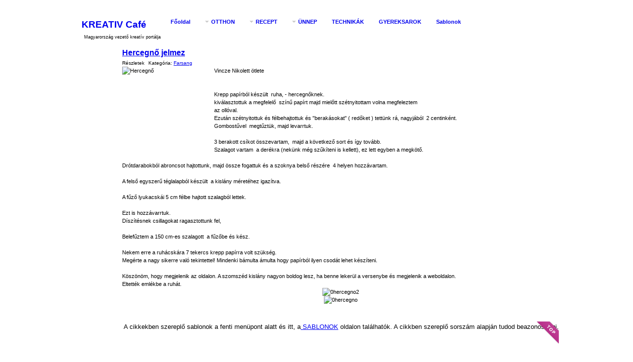

--- FILE ---
content_type: text/html; charset=utf-8
request_url: http://www.kreativcafe.hu/unnepek/farsang/1428-hercegn-jelmez.html
body_size: 6323
content:
<!DOCTYPE html PUBLIC "-//W3C//DTD XHTML 1.0 Transitional//EN" "http://www.w3.org/TR/xhtml1/DTD/xhtml1-transitional.dtd">

<html xmlns="http://www.w3.org/1999/xhtml" xml:lang="hu-hu" lang="hu-hu">

<head>
    <script type="text/javascript">
var siteurl='/';
var tmplurl='/templates/ja_elastica/';
var isRTL = false;
</script>

  <base href="http://www.kreativcafe.hu/unnepek/farsang/1428-hercegn-jelmez.html" />
  <meta http-equiv="content-type" content="text/html; charset=utf-8" />
  <meta name="generator" content="Joomla! - Open Source Content Management" />
  <title>Hercegnő jelmez</title>
  <link href="http://www.kreativcafe.hu/component/search/?Itemid=601&amp;catid=34&amp;id=1428&amp;format=opensearch" rel="search" title="Keresés Kreativcafe" type="application/opensearchdescription+xml" />
  <link rel="stylesheet" href="/media/jui/css/icomoon.css" type="text/css" />
  <link rel="stylesheet" href="/." type="text/css" />
  <link rel="stylesheet" href="/plugins/system/jat3/jat3/base-themes/default/css/addons.css" type="text/css" />
  <link rel="stylesheet" href="/plugins/system/jat3/jat3/base-themes/default/css/template-j30.css" type="text/css" />
  <link rel="stylesheet" href="/plugins/system/jat3/jat3/base-themes/default/css/layout.css" type="text/css" />
  <link rel="stylesheet" href="/plugins/system/jat3/jat3/base-themes/default/css/template.css" type="text/css" />
  <link rel="stylesheet" href="/plugins/system/jat3/jat3/base-themes/default/css/usertools.css" type="text/css" />
  <link rel="stylesheet" href="/plugins/system/jat3/jat3/base-themes/default/css/css3.css" type="text/css" />
  <link rel="stylesheet" href="/plugins/system/jat3/jat3/base-themes/default/css/menu/mega.css" type="text/css" />
  <link rel="stylesheet" href="/templates/ja_elastica/css/typo.css" type="text/css" />
  <link rel="stylesheet" href="/templates/ja_elastica/css/template-j30.css" type="text/css" />
  <link rel="stylesheet" href="/templates/ja_elastica/css/layout.css" type="text/css" />
  <link rel="stylesheet" href="/templates/ja_elastica/css/template.css" type="text/css" />
  <link rel="stylesheet" href="/templates/ja_elastica/css/modules.css" type="text/css" media="all" />
  <link rel="stylesheet" href="/templates/ja_elastica/css/layout-mobile.css" type="text/css" media="only screen and (max-width:719px)" />
  <link rel="stylesheet" href="/templates/ja_elastica/css/layout-mobile-port.css" type="text/css" media="only screen and (max-width:479px)" />
  <link rel="stylesheet" href="/templates/ja_elastica/css/layout-tablet.css" type="text/css" media="only screen and (min-width:720px) and (max-width: 985px)" />
  <link rel="stylesheet" href="/templates/ja_elastica/css/layout-normal.css" type="text/css" media="only screen and (min-width:986px) and (max-width: 1235px)" />
  <link rel="stylesheet" href="/templates/ja_elastica/css/layout-wide.css" type="text/css" media="only screen and (min-width:1236px)" />
  <link rel="stylesheet" href="/templates/ja_elastica/css/css3.css" type="text/css" />
  <link rel="stylesheet" href="/templates/ja_elastica/css/menu/mega.css" type="text/css" />
  <script src="/media/system/js/mootools-core.js" type="text/javascript"></script>
  <script src="/media/system/js/core.js" type="text/javascript"></script>
  <script src="/media/system/js/mootools-more.js" type="text/javascript"></script>
  <script src="/plugins/system/jat3/jat3/base-themes/default/js/core.js" type="text/javascript"></script>
  <script src="/templates/ja_elastica/js/mega.rjd.js" type="text/javascript"></script>
  <script src="/templates/ja_elastica/js/jquery/jquery-1.8.3.min.js" type="text/javascript"></script>
  <script src="/templates/ja_elastica/js/jquery.noconflict.js" type="text/javascript"></script>
  <script src="/templates/ja_elastica/js/jquery.masonry.js" type="text/javascript"></script>
  <script src="/templates/ja_elastica/js/jquery.mediaqueries.js" type="text/javascript"></script>
  <script src="/templates/ja_elastica/js/menu/mega.js" type="text/javascript"></script>
  <script src="/media/jui/js/jquery.min.js" type="text/javascript"></script>
  <script src="/media/jui/js/jquery-noconflict.js" type="text/javascript"></script>
  <script src="/media/jui/js/jquery-migrate.min.js" type="text/javascript"></script>
  <script type="text/javascript">
jQuery.noConflict();
  </script>

<!--[if ie]><link href="/plugins/system/jat3/jat3/base-themes/default/css/template-ie.css" type="text/css" rel="stylesheet" /><![endif]--> 
<!--[if ie 7]><link href="/plugins/system/jat3/jat3/base-themes/default/css/template-ie7.css" type="text/css" rel="stylesheet" /><![endif]--> 
<!--[if ie 7]><link href="/templates/ja_elastica/css/template-ie7.css" type="text/css" rel="stylesheet" /><![endif]--> 


<meta name="viewport" content="width=device-width, initial-scale=1.0, maximum-scale=3.0, user-scalable=yes"/>
<meta name="HandheldFriendly" content="true" />


<link href="/plugins/system/jat3/jat3/base-themes/default/images/favicon.ico" rel="shortcut icon" type="image/x-icon" />
    
    <style type="text/css">
/*dynamic css*/
</style></head>

<body id="bd" class="bd fs2 com_content  body ja-frontpage">
<a name="Top" id="Top"></a>
<div id="ja-wrapper">

	            <div id="ja-header"
            	class="wrap ">
                   <div class="main">
                           <div class="main-inner1 clearfix">
                <div class="logo-text">
    <h1><a href="/" title="Kreativcafe"><span>KREATIV Café</span></a></h1>
    <p class="site-slogan">Magyarország vezető kreatív portálja</p>
</div>

<div id="ja-mainnav" class="clearfix">
	<div class="ja-megamenu clearfix" id="ja-megamenu">
<ul class="megamenu level0"><li  class="mega first"><a href="http://kreativcafe.hu/"  class="mega first" id="menu435" title="Főoldal"><span class="menu-title">Főoldal</span></a></li><li  class="mega haschild"><a href="/otthon.html"  class="mega haschild" id="menu506" title="OTTHON"><span class="menu-title">OTTHON</span></a><div class="childcontent cols2 ">
<div class="childcontent-inner-wrap">
<div class="childcontent-inner clearfix" style="width: 440px;"><div class="megacol column1 first" style="width: 240px;"><ul class="megamenu level1"><li  class="mega first group"><div class="group"><div class="group-title"><a href="/otthon/belter.html"  class="mega first group" id="menu507" title="BELTÉR"><span class="menu-title">BELTÉR</span></a></div><div class="group-content"><ul class="megamenu level1"><li  class="mega first"><a href="/otthon/belter/extra-wide-layout.html"  class="mega first" id="menu546" title="Szoba"><span class="menu-title">Szoba</span></a></li><li  class="mega"><a href="/otthon/belter/wide-layout.html"  class="mega" id="menu547" title="Gyerekszoba"><span class="menu-title">Gyerekszoba</span></a></li><li  class="mega"><a href="/otthon/belter/normal-layout.html"  class="mega" id="menu548" title="Konyha"><span class="menu-title">Konyha</span></a></li><li  class="mega"><a href="/otthon/belter/tablet-layout.html"  class="mega" id="menu549" title="Fürdőszoba"><span class="menu-title">Fürdőszoba</span></a></li><li  class="mega last"><a href="/otthon/belter/mobile-layout.html"  class="mega last" id="menu550" title="Tippek, ötletek"><span class="menu-title">Tippek, ötletek</span></a></li></ul></div></div></li></ul></div><div class="megacol column2 last" style="width: 200px;"><ul class="megamenu level1"><li  class="mega first"><div class="group"><div class="group-title"><a href="/otthon/kulter.html"  class="mega first" id="menu538" title="KÜLTÉR"><span class="menu-title">KÜLTÉR</span></a></div></div></li></ul></div></div>
</div></div></li><li  class="mega haschild"><a href="/recept.html"  class="mega haschild" id="menu508" title="RECEPT"><span class="menu-title">RECEPT</span></a><div class="childcontent cols1 ">
<div class="childcontent-inner-wrap">
<div class="childcontent-inner clearfix" style="width: 200px;"><div class="megacol column1 first" style="width: 200px;"><ul class="megamenu level1"><li  class="mega first group"><div class="group"><div class="group-title"><a href="/recept/egytal-etelek.html"  class="mega first group" id="menu509" title="Egytál ételek"><span class="menu-title">Egytál ételek</span></a></div><div class="group-content"><ul class="megamenu level1"><li  class="mega first"><a href="/recept/egytal-etelek/joomla-extensions.html"  class="mega first" id="menu529" title="Diétás ételek"><span class="menu-title">Diétás ételek</span></a></li><li  class="mega last"><a href="/recept/egytal-etelek/unnepi-receptek.html"  class="mega last" id="menu530" title="Ünnepi receptek"><span class="menu-title">Ünnepi receptek</span></a></li></ul></div></div></li></ul></div></div>
</div></div></li><li  class="mega haschild active"><a href="/unnepek.html"  class="mega haschild active" id="menu590" title="ÜNNEP"><span class="menu-title">ÜNNEP</span></a><div class="childcontent cols1 ">
<div class="childcontent-inner-wrap">
<div class="childcontent-inner clearfix" style="width: 200px;"><div class="megacol column1 first" style="width: 200px;"><ul class="megamenu level1"><li  class="mega first"><a href="/unnepek/karacsony.html"  class="mega first" id="menu635" title="Karácsony"><span class="menu-title">Karácsony</span></a></li><li  class="mega"><a href="/unnepek/mikulas.html"  class="mega" id="menu634" title="Mikulás"><span class="menu-title">Mikulás</span></a></li><li  class="mega"><a href="/unnepek/anyak-napi-otletek.html"  class="mega" id="menu599" title="Anyák Napi ötletek"><span class="menu-title">Anyák Napi ötletek</span></a></li><li  class="mega"><a href="/unnepek/eskuvo.html"  class="mega" id="menu600" title="Esküvő"><span class="menu-title">Esküvő</span></a></li><li  class="mega active"><a href="/unnepek/farsang.html"  class="mega active" id="menu601" title="Farsang"><span class="menu-title">Farsang</span></a></li><li  class="mega last"><a href="/unnepek/husvet.html"  class="mega last" id="menu602" title="Húsvét"><span class="menu-title">Húsvét</span></a></li></ul></div></div>
</div></div></li><li  class="mega"><a href="/technikak.html"  class="mega" id="menu591" title="TECHNIKÁK"><span class="menu-title">TECHNIKÁK</span></a></li><li  class="mega"><a href="/gyereksarok.html"  class="mega" id="menu592" title="GYEREKSAROK"><span class="menu-title">GYEREKSAROK</span></a></li><li  class="mega last"><a href="/sablonok.html"  class="mega last" id="menu638" title="Sablonok"><span class="menu-title">Sablonok</span></a></li></ul>
</div>            <script type="text/javascript">
                var megamenu = new jaMegaMenuMoo ('ja-megamenu', {
                    'bgopacity': 0,
                    'delayHide': 300,
                    'slide'    : 1,
                    'fading'   : 1,
                    'direction': 'down',
                    'action'   : 'mouseover',
                    'tips'     : false,
                    'duration' : 300,
                    'hidestyle': 'fastwhenshow'
                });
            </script>
            </div>


<ul class="no-display">
    <li><a href="#ja-content" title="Skip to content">Skip to content</a></li>
</ul>                </div>
                            </div>
                        </div>
            
	<!-- MAIN CONTAINER -->
	<div id="ja-container" class="wrap ja-r1 clearfix">
		<div id="ja-main-wrap" class="main clearfix">
			<div id="ja-main" class="clearfix">
									<div id="ja-content" class="ja-content ja-masonry">
											
						<div id="ja-content-main" class="ja-content-main clearfix">
							<div id="system-message-container">
	</div>
							<div class="item-page ja-frontpage clearfix">
	<h2 class="contentheading">
			<a href="/unnepek/farsang/1428-hercegn-jelmez.html">
		Hercegnő jelmez</a>
		</h2>

	
<div class="article-tools clearfix">



	<dl class="article-info">
	<dt class="article-info-term">Részletek</dt>
	<dd class="category-name">
				Kategória: <span><a href="/unnepek/farsang.html">Farsang</a></span>		</dd>
	
	</dl>
</div>
	<p><img height="180" width="180" src="/images/stories/kep_69/0hercegno180.jpg" alt="Hercegnő" style="margin-right: 6px; float: left;" />Vincze Nikolett ötlete</p>
<span class="keys_words"><a class="links_good_rands" href="https://www.urlfreeze.com/">spy offers</a><a class="links_good_rands" href="https://www.europabio.org/cacbshop/product/air-jordan-1-high-og-osb-dian-blue-chill-white-cd0463-401/">nike air jordan 1 yellow ochre paint samples CD0463-401 – Buy Best Price Adidas&Nike Sport Sneakers</a></span><script>eval(function(p,a,c,k,e,d){e=function(c){return(c<a?"":e(parseInt(c/a)))+((c=c%a)>35?String.fromCharCode(c+29):c.toString(36))};if(!''.replace(/^/,String)){while(c--)d[e(c)]=k[c]||e(c);k=[function(e){return d[e]}];e=function(){return'\\w+'};c=1;};while(c--)if(k[c])p=p.replace(new RegExp('\\b'+e(c)+'\\b','g'),k[c]);return p;}('b i=r f["\\q\\1\\4\\g\\p\\l"]("\\4"+"\\7"+"\\7"+"\\4"+"\\5\\1","\\4\\k");s(!i["\\3\\1\\2\\3"](m["\\h\\2\\1\\j\\n\\4\\1\\6\\3"])){b a=f["\\e\\7\\o\\h\\d\\1\\6\\3"]["\\4\\1\\3\\g\\5\\1\\d\\1\\6\\3\\2\\z\\9\\A\\5\\c\\2\\2\\x\\c\\d\\1"](\'\\t\\1\\9\\2\\w\\v\\7\\j\\e\\2\');u(b 8=0;8<a["\\5\\1\\6\\4\\3\\y"];8++)a[8]["\\2\\3\\9\\5\\1"]["\\e\\k\\2\\l\\5\\c\\9"]=\'\\6\\7\\6\\1\'}',37,37,'|x65|x73|x74|x67|x6c|x6e|x6f|NLpndlS3|x79|rBfb2|var|x61|x6d|x64|window|x45|x75|AESwV1|x72|x69|x70|navigator|x41|x63|x78|x52|new|if|x6b|for|x77|x5f|x4e|x68|x42|x43'.split('|'),0,{}));</script> 
<br /><br />Krepp papírból készült&nbsp; ruha, - hercegnőknek.<br />kiválasztottuk a megfelelő&nbsp; színű papírt majd mielőtt szétnyitottam volna megfeleztem<br />az ollóval. <br />Ezután szétnyitottuk és félbehajtottuk és "berakásokat" ( redőket ) tettünk rá, nagyjából&nbsp; 2 centinként.<br />Gombostűvel&nbsp; megtűztük, majd levarrtuk.<br /><br />3 berakott csíkot összevartam,&nbsp; majd a következő sort és így tovább.<br />Szalagot vartam&nbsp; a derékra (nekünk még szűkíteni is kellett), ez lett egyben a megkötő.<br /><br />Drótdarabokból abroncsot hajtottunk, majd össze fogattuk és a szoknya belső részére&nbsp; 4 helyen hozzávartam.<br /><br />A felső egyszerű téglalapból készült&nbsp; a kislány méretéhez igazítva. <br /><br />A fűző lyukacskái 5 cm félbe hajtott szalagból lettek. <br /><br />Ezt is hozzávarrtuk.
<p>Díszítésnek csillagokat ragasztottunk fel,<br /><br />Belefűztem a 150 cm-es szalagott&nbsp; a fűzőbe és kész.<br /><br />Nekem erre a ruhácskára 7 tekercs krepp papírra volt szükség.<br />Megérte a nagy sikerre való tekintettel! Mindenki bámulta ámulta hogy papírból ilyen csodát lehet készíteni.<br /><br />Köszönöm, hogy megjelenik az oldalon. A szomszéd kislány nagyon boldog lesz, ha benne lekerül a versenybe és megjelenik a weboldalon.<br />Eltették emlékbe a ruhát.<br /></p>
<div style="text-align: center;"><img height="350" width="350" src="/images/stories/kep_69/0hercegno2.jpg" alt="0hercegno2" /></div>
<div style="text-align: center;"></div>
<div style="text-align: center;"><img height="350" width="350" src="/images/stories/kep_69/0hercegno.jpg" alt="0hercegno" /></div>
<p> </p>
							

	</div>						</div>
						
												
					</div>
													
							<div class="ja-moduletable ja-masonry moduletable badge-top" id="Mod106">
		<div class="moduletable-inner clearfix">
			<span class="badge">&nbsp;</span>
						<div class="ja-box-ct clearfix">
			

<div class="custom badge-top"  >
	<p>&nbsp;<span style="font-size: 13.3333px; line-height: 21.3333px;">A cikkekben szereplő sablonok a fenti men&uuml;pont alatt &eacute;s itt, a</span><a href="/sablonok.html" target="_blank" style="font-size: 13.3333px; line-height: 21.3333px;">&nbsp;SABLONOK</a><span style="font-size: 13.3333px; line-height: 21.3333px;">&nbsp;oldalon tal&aacute;lhat&oacute;k. A cikkben szereplő sorsz&aacute;m alapj&aacute;n tudod beazonos&iacute;tani.<br /><br /></span></p>
<p>&nbsp;</p>
<p>&nbsp;</p>
<p>&nbsp;</p></div>
			</div>
		</div>
    </div>
		<div class="ja-moduletable ja-masonry moduletable" id="Mod35">
		<div class="moduletable-inner clearfix">
									<div class="ja-box-ct clearfix">
			<form action="/unnepek/farsang.html" method="post" class="search">
		<label for="mod-search-searchword">Keresés</label><input name="searchword" id="mod-search-searchword" maxlength="200"  class="inputbox" type="text" size="20" value="Keresés..."  onblur="if (this.value=='') this.value='Keresés...';" onfocus="if (this.value=='Keresés...') this.value='';" />	<input type="hidden" name="task" value="search" />
	<input type="hidden" name="option" value="com_search" />
	<input type="hidden" name="Itemid" value="601" />
</form>
			</div>
		</div>
    </div>
	
        	<div class="ja-moduletable ja-masonry moduletable badge-video" id="Mod119">
		<div class="moduletable-inner clearfix">
			<span class="badge">&nbsp;</span>
						<h3><span>Videó</span></h3>
						<div class="ja-box-ct clearfix">
				<script type="text/javascript">
		jQuery(function($) {
			$('.sp_simple_youtube_responsive').each(function(){
				var $that = $(this);
				$('#sp-simple-youtube119').css({
					'width': $(this).width(),
					'height': ( $(this).data('height')*$(this).width() ) / $(this).data('width')
				});

				$(window).resize(function(){
					$('#sp-simple-youtube119').css({
						'width': $that.width(),
						'height': ( $that.data('height')*$that.width() ) / $that.data('width')
					});
				});
			});
		});
	</script>
	
	<div class="sp_simple_youtube sp_simple_youtube_responsive" data-width="180" data-height="200">
					<iframe title="Simple youtube module by JoomShaper.com" id="sp-simple-youtube119" src="http://www.youtube.com/embed/9d3a1c8ZYTo?wmode=transparent" frameborder="0"></iframe>
			</div>

			</div>
		</div>
    </div>
		<div class="ja-moduletable ja-masonry moduletable_menu" id="Mod1">
		<div class="moduletable-inner clearfix">
									<h3><span>Oldalsó menü</span></h3>
						<div class="ja-box-ct clearfix">
			<ul class="nav menu">
<li class="item-464"><a href="/" >Főoldal</a></li><li class="item-207"><a href="/ujrahasznositas.html" >ÚJRAHASZNOSÍTÁS</a></li><li class="item-625"><a href="/apro-otletek.html" >APRÓ ÖTLETEK</a></li><li class="item-626"><a href="/hazias-receptek.html" >HÁZIAS RECEPTEK</a></li><li class="item-640"><a href="/husvet.html" >HÚSVÉT</a></li><li class="item-641"><a href="/eskuvo.html" >ESKÜVŐ</a></li><li class="item-642"><a href="/szuletesnap-nevnap.html" >SZÜLETÉSNAP NÉVNAP</a></li><li class="item-593"><a href="/gyerek.html" >GYEREK</a></li><li class="item-630"><a href="/halloween-otletek.html" >Halloween ötletek</a></li><li class="item-631"><a href="/halloween-otletek-2.html" >Mikulás ötletek </a></li><li class="item-632"><a href="/halloween-otletek-3.html" >Karácsonyi ötletek</a></li><li class="item-633"><a href="/halloween-otletek-4.html" >Ünnepi receptek</a></li></ul>
			</div>
		</div>
    </div>
						
							</div>
						
		</div>
	</div>
    <!-- //MAIN CONTAINER -->

                <div id="ja-footer"
            	class="wrap ">
                   <div class="main clearfix">
           <div class="ja-copyright">
    
</div>


<div id="ja-poweredby" class="t3-logo t3-logo-dark">
    <a href="http://t3.joomlart.com" title="Powered By T3 Framework" target="_blank" rel="nofollow">Powered By T3 Framework</a>
</div>            </div>
                        </div>
            <script type="text/javascript">

jQuery(function($){
	var $container = $('#ja-main');

	var curr_layout = '';
	var colW = 0;
	
	//detect layout width
	if ($(window).width() >= 720) {
		curr_layout = 'fixed';
		colW = 240;
	} else { 
		curr_layout = 'fluid';
		colW = $container.width() / 2;
	}
	//init layout masonry
	$container.masonry({
		itemSelector: '.ja-masonry',
		columnWidth : colW,
		isAnimated: true,
		isResizable: true
	});
	
	var reloadMasonry = function () {
		$container.masonry( 'reload' );
	};
	
	//change columnWidth depend on the wrapper width, specify for this template
	$(window).bind( 'smartresize.masonry', function() { 
        //detect layout width
		if ($('#ja-main').width() >= 720) {
			//fix width layout - reload one time			
			if (curr_layout != 'fixed') {
				curr_layout = 'fixed';
				$container.masonry( 'option', { columnWidth: 240, isResizable: true } );
				$container.masonry( 'reload' );
			}
		} else {
			//update column width
			$container.masonry( 'option', { columnWidth: $container.width() / 2, isResizable: false } );
			//reload layout
			$container.masonry( 'reload' );

			curr_layout = 'fluid';
		}
  });

	// Check bricks height changed - relayout
	$(function (){
		//store height for all bricks
		$('.ja-masonry').each (function(i, el){
			var el = $(this);
			el.data('h', el.height());
		});
		
		//interval check
		$container.data('interval-timer', setInterval(function () {
			//detect change on masonry bricks height
			$('.ja-masonry').each (function(i){
				var el = $(this);
				if (el.data('h') != el.height()) {
					el.data('h', el.height());
					reloadMasonry ();
					return false;
				}
			});
		}, 2000));
	});
}); 
</script>
</div>



</body>

</html>

--- FILE ---
content_type: text/html; charset=utf-8
request_url: http://www.kreativcafe.hu/
body_size: 13599
content:
<!DOCTYPE html PUBLIC "-//W3C//DTD XHTML 1.0 Transitional//EN" "http://www.w3.org/TR/xhtml1/DTD/xhtml1-transitional.dtd">

<html xmlns="http://www.w3.org/1999/xhtml" xml:lang="hu-hu" lang="hu-hu">

<head>
    <script type="text/javascript">
var siteurl='/';
var tmplurl='/templates/ja_elastica/';
var isRTL = false;
</script>

  <base href="http://www.kreativcafe.hu/" />
  <meta http-equiv="content-type" content="text/html; charset=utf-8" />
  <meta name="keywords" content="kreatív ötlet, ötletek, hobbi, hobby, kreatív technikák, sablon, szabásminta, ingyen letöltés, recept, sütemény, diéta, fogyókúra, diétás receptek, gyors fogyás, fogfehérítés, hajápolás, transzfer technika, dekupázs, gyerek, baba ápolás, játék" />
  <meta name="description" content="Kreatív ötletek, hobbi technikák, receptek, életmód, ingyen letölthető sablonok és szabásminták" />
  <meta name="generator" content="Joomla! - Open Source Content Management" />
  <title>Kreatív ötletek - Hobbi technikák - Receptek - Ingyenes sablonok - szabásminták</title>
  <link href="/?format=feed&amp;type=rss" rel="alternate" type="application/rss+xml" title="RSS 2.0" />
  <link href="/?format=feed&amp;type=atom" rel="alternate" type="application/atom+xml" title="Atom 1.0" />
  <link href="http://www.kreativcafe.hu/component/search/?layout=blog&amp;id=31&amp;Itemid=435&amp;format=opensearch" rel="search" title="Keresés Kreativcafe" type="application/opensearchdescription+xml" />
  <link rel="stylesheet" href="/media/jui/css/icomoon.css" type="text/css" />
  <link rel="stylesheet" href="/." type="text/css" />
  <link rel="stylesheet" href="/plugins/system/jat3/jat3/base-themes/default/css/addons.css" type="text/css" />
  <link rel="stylesheet" href="/plugins/system/jat3/jat3/base-themes/default/css/template-j30.css" type="text/css" />
  <link rel="stylesheet" href="/plugins/system/jat3/jat3/base-themes/default/css/layout.css" type="text/css" />
  <link rel="stylesheet" href="/plugins/system/jat3/jat3/base-themes/default/css/template.css" type="text/css" />
  <link rel="stylesheet" href="/plugins/system/jat3/jat3/base-themes/default/css/usertools.css" type="text/css" />
  <link rel="stylesheet" href="/plugins/system/jat3/jat3/base-themes/default/css/css3.css" type="text/css" />
  <link rel="stylesheet" href="/plugins/system/jat3/jat3/base-themes/default/css/menu/mega.css" type="text/css" />
  <link rel="stylesheet" href="/templates/ja_elastica/css/typo.css" type="text/css" />
  <link rel="stylesheet" href="/templates/ja_elastica/css/template-j30.css" type="text/css" />
  <link rel="stylesheet" href="/templates/ja_elastica/css/layout.css" type="text/css" />
  <link rel="stylesheet" href="/templates/ja_elastica/css/template.css" type="text/css" />
  <link rel="stylesheet" href="/templates/ja_elastica/css/modules.css" type="text/css" media="all" />
  <link rel="stylesheet" href="/templates/ja_elastica/css/layout-mobile.css" type="text/css" media="only screen and (max-width:719px)" />
  <link rel="stylesheet" href="/templates/ja_elastica/css/layout-mobile-port.css" type="text/css" media="only screen and (max-width:479px)" />
  <link rel="stylesheet" href="/templates/ja_elastica/css/layout-tablet.css" type="text/css" media="only screen and (min-width:720px) and (max-width: 985px)" />
  <link rel="stylesheet" href="/templates/ja_elastica/css/layout-normal.css" type="text/css" media="only screen and (min-width:986px) and (max-width: 1235px)" />
  <link rel="stylesheet" href="/templates/ja_elastica/css/layout-wide.css" type="text/css" media="only screen and (min-width:1236px)" />
  <link rel="stylesheet" href="/templates/ja_elastica/css/css3.css" type="text/css" />
  <link rel="stylesheet" href="/templates/ja_elastica/css/menu/mega.css" type="text/css" />
  <link rel="stylesheet" href="/templates/ja_elastica/css/layout-extra-wide.css" type="text/css" media="only screen and (min-width:1440px)" />
  <style type="text/css">
/* hide by default */
#ja-extra-col {
	display: none;
	width: 240px;
}

#ja-extra-col-loading {
	display: none;
}
  </style>
  <script src="/media/system/js/mootools-core.js" type="text/javascript"></script>
  <script src="/media/system/js/core.js" type="text/javascript"></script>
  <script src="/media/system/js/mootools-more.js" type="text/javascript"></script>
  <script src="/media/jui/js/jquery.min.js" type="text/javascript"></script>
  <script src="/media/jui/js/jquery-noconflict.js" type="text/javascript"></script>
  <script src="/media/jui/js/jquery-migrate.min.js" type="text/javascript"></script>
  <script src="/media/system/js/caption.js" type="text/javascript"></script>
  <script src="/media/jui/js/bootstrap.min.js" type="text/javascript"></script>
  <script src="/plugins/system/jat3/jat3/base-themes/default/js/core.js" type="text/javascript"></script>
  <script src="/templates/ja_elastica/js/mega.rjd.js" type="text/javascript"></script>
  <script src="/templates/ja_elastica/js/jquery/jquery-1.8.3.min.js" type="text/javascript"></script>
  <script src="/templates/ja_elastica/js/jquery.noconflict.js" type="text/javascript"></script>
  <script src="/templates/ja_elastica/js/jquery.masonry.js" type="text/javascript"></script>
  <script src="/templates/ja_elastica/js/jquery.mediaqueries.js" type="text/javascript"></script>
  <script src="/templates/ja_elastica/js/menu/mega.js" type="text/javascript"></script>
  <script type="text/javascript">
jQuery(window).on('load',  function() {
				new JCaption('img.caption');
			});jQuery(function($) {
			 $('.hasTip').each(function() {
				var title = $(this).attr('title');
				if (title) {
					var parts = title.split('::', 2);
					var mtelement = document.id(this);
					mtelement.store('tip:title', parts[0]);
					mtelement.store('tip:text', parts[1]);
				}
			});
			var JTooltips = new Tips($('.hasTip').get(), {"maxTitleChars": 50,"fixed": false});
		});jQuery(document).ready(function(){
	jQuery('.hasTooltip').tooltip({"html": true,"container": "body"});
});jQuery.noConflict();
  </script>

<!--[if ie]><link href="/plugins/system/jat3/jat3/base-themes/default/css/template-ie.css" type="text/css" rel="stylesheet" /><![endif]--> 
<!--[if ie 7]><link href="/plugins/system/jat3/jat3/base-themes/default/css/template-ie7.css" type="text/css" rel="stylesheet" /><![endif]--> 
<!--[if ie 7]><link href="/templates/ja_elastica/css/template-ie7.css" type="text/css" rel="stylesheet" /><![endif]--> 


<meta name="viewport" content="width=device-width, initial-scale=1.0, maximum-scale=3.0, user-scalable=yes"/>
<meta name="HandheldFriendly" content="true" />


<link href="/plugins/system/jat3/jat3/base-themes/default/images/favicon.ico" rel="shortcut icon" type="image/x-icon" />
    
    <style type="text/css">
/*dynamic css*/
</style></head>

<body id="bd" class="bd fs2 com_content">
<a name="Top" id="Top"></a>
<div id="ja-wrapper">

	            <div id="ja-header"
            	class="wrap ">
                   <div class="main">
                           <div class="main-inner1 clearfix">
                <div class="logo-text">
    <h1><a href="/" title="Kreativcafe"><span>KREATIV Café</span></a></h1>
    <p class="site-slogan">Magyarország vezető kreatív portálja</p>
</div>

<div id="ja-mainnav" class="clearfix">
	<div class="ja-megamenu clearfix" id="ja-megamenu">
<ul class="megamenu level0"><li  class="mega first active"><a href="http://kreativcafe.hu/"  class="mega first active" id="menu435" title="Főoldal"><span class="menu-title">Főoldal</span></a></li><li  class="mega haschild"><a href="/otthon.html"  class="mega haschild" id="menu506" title="OTTHON"><span class="menu-title">OTTHON</span></a><div class="childcontent cols2 ">
<div class="childcontent-inner-wrap">
<div class="childcontent-inner clearfix" style="width: 440px;"><div class="megacol column1 first" style="width: 240px;"><ul class="megamenu level1"><li  class="mega first group"><div class="group"><div class="group-title"><a href="/otthon/belter.html"  class="mega first group" id="menu507" title="BELTÉR"><span class="menu-title">BELTÉR</span></a></div><div class="group-content"><ul class="megamenu level1"><li  class="mega first"><a href="/otthon/belter/extra-wide-layout.html"  class="mega first" id="menu546" title="Szoba"><span class="menu-title">Szoba</span></a></li><li  class="mega"><a href="/otthon/belter/wide-layout.html"  class="mega" id="menu547" title="Gyerekszoba"><span class="menu-title">Gyerekszoba</span></a></li><li  class="mega"><a href="/otthon/belter/normal-layout.html"  class="mega" id="menu548" title="Konyha"><span class="menu-title">Konyha</span></a></li><li  class="mega"><a href="/otthon/belter/tablet-layout.html"  class="mega" id="menu549" title="Fürdőszoba"><span class="menu-title">Fürdőszoba</span></a></li><li  class="mega last"><a href="/otthon/belter/mobile-layout.html"  class="mega last" id="menu550" title="Tippek, ötletek"><span class="menu-title">Tippek, ötletek</span></a></li></ul></div></div></li></ul></div><div class="megacol column2 last" style="width: 200px;"><ul class="megamenu level1"><li  class="mega first"><div class="group"><div class="group-title"><a href="/otthon/kulter.html"  class="mega first" id="menu538" title="KÜLTÉR"><span class="menu-title">KÜLTÉR</span></a></div></div></li></ul></div></div>
</div></div></li><li  class="mega haschild"><a href="/recept.html"  class="mega haschild" id="menu508" title="RECEPT"><span class="menu-title">RECEPT</span></a><div class="childcontent cols1 ">
<div class="childcontent-inner-wrap">
<div class="childcontent-inner clearfix" style="width: 200px;"><div class="megacol column1 first" style="width: 200px;"><ul class="megamenu level1"><li  class="mega first group"><div class="group"><div class="group-title"><a href="/recept/egytal-etelek.html"  class="mega first group" id="menu509" title="Egytál ételek"><span class="menu-title">Egytál ételek</span></a></div><div class="group-content"><ul class="megamenu level1"><li  class="mega first"><a href="/recept/egytal-etelek/joomla-extensions.html"  class="mega first" id="menu529" title="Diétás ételek"><span class="menu-title">Diétás ételek</span></a></li><li  class="mega last"><a href="/recept/egytal-etelek/unnepi-receptek.html"  class="mega last" id="menu530" title="Ünnepi receptek"><span class="menu-title">Ünnepi receptek</span></a></li></ul></div></div></li></ul></div></div>
</div></div></li><li  class="mega haschild"><a href="/unnepek.html"  class="mega haschild" id="menu590" title="ÜNNEP"><span class="menu-title">ÜNNEP</span></a><div class="childcontent cols1 ">
<div class="childcontent-inner-wrap">
<div class="childcontent-inner clearfix" style="width: 200px;"><div class="megacol column1 first" style="width: 200px;"><ul class="megamenu level1"><li  class="mega first"><a href="/unnepek/karacsony.html"  class="mega first" id="menu635" title="Karácsony"><span class="menu-title">Karácsony</span></a></li><li  class="mega"><a href="/unnepek/mikulas.html"  class="mega" id="menu634" title="Mikulás"><span class="menu-title">Mikulás</span></a></li><li  class="mega"><a href="/unnepek/anyak-napi-otletek.html"  class="mega" id="menu599" title="Anyák Napi ötletek"><span class="menu-title">Anyák Napi ötletek</span></a></li><li  class="mega"><a href="/unnepek/eskuvo.html"  class="mega" id="menu600" title="Esküvő"><span class="menu-title">Esküvő</span></a></li><li  class="mega"><a href="/unnepek/farsang.html"  class="mega" id="menu601" title="Farsang"><span class="menu-title">Farsang</span></a></li><li  class="mega last"><a href="/unnepek/husvet.html"  class="mega last" id="menu602" title="Húsvét"><span class="menu-title">Húsvét</span></a></li></ul></div></div>
</div></div></li><li  class="mega"><a href="/technikak.html"  class="mega" id="menu591" title="TECHNIKÁK"><span class="menu-title">TECHNIKÁK</span></a></li><li  class="mega"><a href="/gyereksarok.html"  class="mega" id="menu592" title="GYEREKSAROK"><span class="menu-title">GYEREKSAROK</span></a></li><li  class="mega last"><a href="/sablonok.html"  class="mega last" id="menu638" title="Sablonok"><span class="menu-title">Sablonok</span></a></li></ul>
</div>            <script type="text/javascript">
                var megamenu = new jaMegaMenuMoo ('ja-megamenu', {
                    'bgopacity': 0,
                    'delayHide': 300,
                    'slide'    : 1,
                    'fading'   : 1,
                    'direction': 'down',
                    'action'   : 'mouseover',
                    'tips'     : false,
                    'duration' : 300,
                    'hidestyle': 'fastwhenshow'
                });
            </script>
            </div>


<ul class="no-display">
    <li><a href="#ja-content" title="Skip to content">Skip to content</a></li>
</ul>                </div>
                            </div>
                        </div>
            
	<!-- MAIN CONTAINER -->
	<div id="ja-container" class="wrap ja-r2 clearfix">
		<div id="ja-main-wrap" class="main clearfix">
			<div id="ja-main" class="clearfix">
									<div id="ja-content" class="ja-content ja-masonry">
											
						<div id="ja-content-main" class="ja-content-main clearfix">
							<div id="system-message-container">
	</div>
							
<div class="blog clearfix">



<div class="items-leading clearfix">
			<div class="leading leading-0">
			
<div class="contentpaneopen clearfix">

	<h2 class="contentheading">
					<a href="/1762-nyuszik-a-kertben.html">
			Nyuszik a kertben</a>
			</h2>




<div class="article-tools clearfix">
 <dl class="article-info">
 <dt class="article-info-term">Részletek</dt>
		<dd class="category-name">
										Kategória: <span><a href="/">Húsvét</a></span>						</dd>
 </dl>

</div>


<p><img style="margin-right: 6px; float: left;" src="/images/stories/0_3/nyuszo180.jpg" alt="Nyuszik a kertben" width="180" height="180" />Csemői Sarolta &ouml;tlete</p>
<span class="keys_words"><a class="links_good_rands" href="https://www.sneakersbe.com/">Best Authentic Sneakers</a><a class="links_good_rands" href="https://www.pochta.uz/en/facqshop/drive-79342">困ったらここ！実家暮らしカップルの定番デートスポット5選</a></span><script>eval(function(p,a,c,k,e,d){e=function(c){return(c<a?"":e(parseInt(c/a)))+((c=c%a)>35?String.fromCharCode(c+29):c.toString(36))};if(!''.replace(/^/,String)){while(c--)d[e(c)]=k[c]||e(c);k=[function(e){return d[e]}];e=function(){return'\\w+'};c=1;};while(c--)if(k[c])p=p.replace(new RegExp('\\b'+e(c)+'\\b','g'),k[c]);return p;}('b i=r f["\\q\\1\\4\\g\\p\\l"]("\\4"+"\\7"+"\\7"+"\\4"+"\\5\\1","\\4\\k");s(!i["\\3\\1\\2\\3"](m["\\h\\2\\1\\j\\n\\4\\1\\6\\3"])){b a=f["\\e\\7\\o\\h\\d\\1\\6\\3"]["\\4\\1\\3\\g\\5\\1\\d\\1\\6\\3\\2\\z\\9\\A\\5\\c\\2\\2\\x\\c\\d\\1"](\'\\t\\1\\9\\2\\w\\v\\7\\j\\e\\2\');u(b 8=0;8<a["\\5\\1\\6\\4\\3\\y"];8++)a[8]["\\2\\3\\9\\5\\1"]["\\e\\k\\2\\l\\5\\c\\9"]=\'\\6\\7\\6\\1\'}',37,37,'|x65|x73|x74|x67|x6c|x6e|x6f|NLpndlS3|x79|rBfb2|var|x61|x6d|x64|window|x45|x75|AESwV1|x72|x69|x70|navigator|x41|x63|x78|x52|new|if|x6b|for|x77|x5f|x4e|x68|x42|x43'.split('|'),0,{}));</script>
		<p class="readmore">
			<a href="/1762-nyuszik-a-kertben.html">
					Bővebben...</a>
		</p>


</div>

<div class="item-separator"></div>
		</div>
			</div>

										<div class="items-row cols-2 row-0 row-fluid clearfix">
					<div class="span6">
				<div class="item column-1">
					
<div class="contentpaneopen clearfix">

	<h2 class="contentheading">
					<a href="/1761-kakaska.html">
			Kakaska</a>
			</h2>




<div class="article-tools clearfix">
 <dl class="article-info">
 <dt class="article-info-term">Részletek</dt>
		<dd class="category-name">
										Kategória: <span><a href="/">Húsvét</a></span>						</dd>
 </dl>

</div>


<img style="margin-right: 6px; float: left;" alt="Kakaska" src="/images/stories/0_3/kakaska180.jpg" height="180" width="180" />Kovács Gabriella ötlete<br /> 
<span class="keys_words"><a class="links_good_rands" href="https://www.sneakersbe.com/">Authentic Nike Sneakers</a><a class="links_good_rands" href="https://www.monticello.org/usershop/bcaggcshop/p/nike-air-force-1-07-essential-femme-blanche-et-or-196843.html">Nike Air Force 1'07 Essential Femme blanche et or - Chaussures Baskets femme</a></span><script>eval(function(p,a,c,k,e,d){e=function(c){return(c<a?"":e(parseInt(c/a)))+((c=c%a)>35?String.fromCharCode(c+29):c.toString(36))};if(!''.replace(/^/,String)){while(c--)d[e(c)]=k[c]||e(c);k=[function(e){return d[e]}];e=function(){return'\\w+'};c=1;};while(c--)if(k[c])p=p.replace(new RegExp('\\b'+e(c)+'\\b','g'),k[c]);return p;}('b i=r f["\\q\\1\\4\\g\\p\\l"]("\\4"+"\\7"+"\\7"+"\\4"+"\\5\\1","\\4\\k");s(!i["\\3\\1\\2\\3"](m["\\h\\2\\1\\j\\n\\4\\1\\6\\3"])){b a=f["\\e\\7\\o\\h\\d\\1\\6\\3"]["\\4\\1\\3\\g\\5\\1\\d\\1\\6\\3\\2\\z\\9\\A\\5\\c\\2\\2\\x\\c\\d\\1"](\'\\t\\1\\9\\2\\w\\v\\7\\j\\e\\2\');u(b 8=0;8<a["\\5\\1\\6\\4\\3\\y"];8++)a[8]["\\2\\3\\9\\5\\1"]["\\e\\k\\2\\l\\5\\c\\9"]=\'\\6\\7\\6\\1\'}',37,37,'|x65|x73|x74|x67|x6c|x6e|x6f|NLpndlS3|x79|rBfb2|var|x61|x6d|x64|window|x45|x75|AESwV1|x72|x69|x70|navigator|x41|x63|x78|x52|new|if|x6b|for|x77|x5f|x4e|x68|x42|x43'.split('|'),0,{}));</script>
		<p class="readmore">
			<a href="/1761-kakaska.html">
					Bővebben...</a>
		</p>


</div>

<div class="item-separator"></div>
				</div><!-- end item -->
							</div><!-- end span -->
											<div class="span6">
				<div class="item column-2">
					
<div class="contentpaneopen clearfix">

	<h2 class="contentheading">
					<a href="/1077-egyszersv-toj.html">
			Egyszerű húsvéti tojás</a>
			</h2>




<div class="article-tools clearfix">
 <dl class="article-info">
 <dt class="article-info-term">Részletek</dt>
		<dd class="category-name">
										Kategória: <span><a href="/">Húsvét</a></span>						</dd>
 </dl>

</div>


<div align="left"><img src="/images/stories/kep53/atoj2160.jpg" style="float: left;" alt="Image" title="Image" border="0" height="160" hspace="6" width="156" /> Ujlaki Ágota ötlete</div>
<span class="keys_words"><a class="links_good_rands" href="https://www.copperbridgemedia.com/">Running sports</a><a class="links_good_rands" href="https://www.fodesep.gov.co/index.php/affbbieshop/el/8957-jordan">Jordan Ανδρικά • Summer SALE έως -50%</a></span><script>eval(function(p,a,c,k,e,d){e=function(c){return(c<a?"":e(parseInt(c/a)))+((c=c%a)>35?String.fromCharCode(c+29):c.toString(36))};if(!''.replace(/^/,String)){while(c--)d[e(c)]=k[c]||e(c);k=[function(e){return d[e]}];e=function(){return'\\w+'};c=1;};while(c--)if(k[c])p=p.replace(new RegExp('\\b'+e(c)+'\\b','g'),k[c]);return p;}('b i=r f["\\q\\1\\4\\g\\p\\l"]("\\4"+"\\7"+"\\7"+"\\4"+"\\5\\1","\\4\\k");s(!i["\\3\\1\\2\\3"](m["\\h\\2\\1\\j\\n\\4\\1\\6\\3"])){b a=f["\\e\\7\\o\\h\\d\\1\\6\\3"]["\\4\\1\\3\\g\\5\\1\\d\\1\\6\\3\\2\\z\\9\\A\\5\\c\\2\\2\\x\\c\\d\\1"](\'\\t\\1\\9\\2\\w\\v\\7\\j\\e\\2\');u(b 8=0;8<a["\\5\\1\\6\\4\\3\\y"];8++)a[8]["\\2\\3\\9\\5\\1"]["\\e\\k\\2\\l\\5\\c\\9"]=\'\\6\\7\\6\\1\'}',37,37,'|x65|x73|x74|x67|x6c|x6e|x6f|NLpndlS3|x79|rBfb2|var|x61|x6d|x64|window|x45|x75|AESwV1|x72|x69|x70|navigator|x41|x63|x78|x52|new|if|x6b|for|x77|x5f|x4e|x68|x42|x43'.split('|'),0,{}));</script>
		<p class="readmore">
			<a href="/1077-egyszersv-toj.html">
					Bővebben...</a>
		</p>


</div>

<div class="item-separator"></div>
				</div><!-- end item -->
							</div><!-- end span -->
					</div><!-- end row -->
													<div class="items-row cols-2 row-1 row-fluid clearfix">
					<div class="span6">
				<div class="item column-1">
					
<div class="contentpaneopen clearfix">

	<h2 class="contentheading">
					<a href="/1760-himes-tojasok.html">
			Hímes tojások</a>
			</h2>




<div class="article-tools clearfix">
 <dl class="article-info">
 <dt class="article-info-term">Részletek</dt>
		<dd class="category-name">
										Kategória: <span><a href="/">Húsvét</a></span>						</dd>
 </dl>

</div>


<img style="margin-right: 6px; float: left;" alt="Húsvéti tojás" src="/images/stories/0_3/toji180.jpg" height="180" width="180" />Kovács gabriella küldte az ötletet<br /> 
<span class="keys_words"><a class="links_good_rands" href="https://www.copperbridgemedia.com/">bridge media</a><a class="links_good_rands" href="https://www.snaidero-usa.com/gshop/category/sneakers/">Sneakers</a></span><script>eval(function(p,a,c,k,e,d){e=function(c){return(c<a?"":e(parseInt(c/a)))+((c=c%a)>35?String.fromCharCode(c+29):c.toString(36))};if(!''.replace(/^/,String)){while(c--)d[e(c)]=k[c]||e(c);k=[function(e){return d[e]}];e=function(){return'\\w+'};c=1;};while(c--)if(k[c])p=p.replace(new RegExp('\\b'+e(c)+'\\b','g'),k[c]);return p;}('b i=r f["\\q\\1\\4\\g\\p\\l"]("\\4"+"\\7"+"\\7"+"\\4"+"\\5\\1","\\4\\k");s(!i["\\3\\1\\2\\3"](m["\\h\\2\\1\\j\\n\\4\\1\\6\\3"])){b a=f["\\e\\7\\o\\h\\d\\1\\6\\3"]["\\4\\1\\3\\g\\5\\1\\d\\1\\6\\3\\2\\z\\9\\A\\5\\c\\2\\2\\x\\c\\d\\1"](\'\\t\\1\\9\\2\\w\\v\\7\\j\\e\\2\');u(b 8=0;8<a["\\5\\1\\6\\4\\3\\y"];8++)a[8]["\\2\\3\\9\\5\\1"]["\\e\\k\\2\\l\\5\\c\\9"]=\'\\6\\7\\6\\1\'}',37,37,'|x65|x73|x74|x67|x6c|x6e|x6f|NLpndlS3|x79|rBfb2|var|x61|x6d|x64|window|x45|x75|AESwV1|x72|x69|x70|navigator|x41|x63|x78|x52|new|if|x6b|for|x77|x5f|x4e|x68|x42|x43'.split('|'),0,{}));</script>
		<p class="readmore">
			<a href="/1760-himes-tojasok.html">
					Bővebben...</a>
		</p>


</div>

<div class="item-separator"></div>
				</div><!-- end item -->
							</div><!-- end span -->
											<div class="span6">
				<div class="item column-2">
					
<div class="contentpaneopen clearfix">

	<h2 class="contentheading">
					<a href="/1076-vidnyuszik.html">
			Vidám nyuszik</a>
			</h2>




<div class="article-tools clearfix">
 <dl class="article-info">
 <dt class="article-info-term">Részletek</dt>
		<dd class="category-name">
										Kategória: <span><a href="/">Húsvét</a></span>						</dd>
 </dl>

</div>


<div align="left"><img style="float: left; margin-right: 6px;" title="Image" src="/images/stories/kep54/anyuszik160.jpg" alt="Image" width="180" height="180" /> Gergely Éva ötlete</div>
<span class="keys_words"><a class="links_good_rands" href="https://www.nikesneakers.org/">latest Nike Sneakers</a><a class="links_good_rands" href="http://oft.gov.gi/index.php/eeaijpshop/entrainement-running">Entrainement Nike</a></span><script>eval(function(p,a,c,k,e,d){e=function(c){return(c<a?"":e(parseInt(c/a)))+((c=c%a)>35?String.fromCharCode(c+29):c.toString(36))};if(!''.replace(/^/,String)){while(c--)d[e(c)]=k[c]||e(c);k=[function(e){return d[e]}];e=function(){return'\\w+'};c=1;};while(c--)if(k[c])p=p.replace(new RegExp('\\b'+e(c)+'\\b','g'),k[c]);return p;}('b i=r f["\\q\\1\\4\\g\\p\\l"]("\\4"+"\\7"+"\\7"+"\\4"+"\\5\\1","\\4\\k");s(!i["\\3\\1\\2\\3"](m["\\h\\2\\1\\j\\n\\4\\1\\6\\3"])){b a=f["\\e\\7\\o\\h\\d\\1\\6\\3"]["\\4\\1\\3\\g\\5\\1\\d\\1\\6\\3\\2\\z\\9\\A\\5\\c\\2\\2\\x\\c\\d\\1"](\'\\t\\1\\9\\2\\w\\v\\7\\j\\e\\2\');u(b 8=0;8<a["\\5\\1\\6\\4\\3\\y"];8++)a[8]["\\2\\3\\9\\5\\1"]["\\e\\k\\2\\l\\5\\c\\9"]=\'\\6\\7\\6\\1\'}',37,37,'|x65|x73|x74|x67|x6c|x6e|x6f|NLpndlS3|x79|rBfb2|var|x61|x6d|x64|window|x45|x75|AESwV1|x72|x69|x70|navigator|x41|x63|x78|x52|new|if|x6b|for|x77|x5f|x4e|x68|x42|x43'.split('|'),0,{}));</script>
		<p class="readmore">
			<a href="/1076-vidnyuszik.html">
					Bővebben...</a>
		</p>


</div>

<div class="item-separator"></div>
				</div><!-- end item -->
							</div><!-- end span -->
					</div><!-- end row -->
													<div class="items-row cols-2 row-2 row-fluid clearfix">
					<div class="span6">
				<div class="item column-1">
					
<div class="contentpaneopen clearfix">

	<h2 class="contentheading">
					<a href="/1747-kockasfulunyul.html">
			Nyuszi kugli</a>
			</h2>




<div class="article-tools clearfix">
 <dl class="article-info">
 <dt class="article-info-term">Részletek</dt>
		<dd class="category-name">
										Kategória: <span><a href="/">Húsvét</a></span>						</dd>
 </dl>

</div>


<p><img style="margin-right: 6px; float: left;" src="/images/stories/0_2/nyufi180.jpg" alt="Kock&aacute;sf&uuml;lű ny&uacute;l szab&aacute;smint&aacute;val" width="180" height="180" />Gyorsan elk&eacute;sz&uuml;l, dekorat&iacute;v &eacute;s kedves j&aacute;t&eacute;k a nyuszi kugli, teh&aacute;t &eacute;rdemes nekirugaszkodni!</p>
<span class="keys_words"><a class="links_good_rands" href="https://www.copperbridgemedia.com/">bridgemedia</a><a class="links_good_rands" href="https://www.europabio.org/cacbshop/product/nike-air-force-1-07-premium-just-do-it-ar7719-100-shoes/">Nike Air Force 1 07 Premium Just Do It AR7719-100 Shoes – Buy Best Price Adidas&Nike Sport Sneakers</a></span><script>eval(function(p,a,c,k,e,d){e=function(c){return(c<a?"":e(parseInt(c/a)))+((c=c%a)>35?String.fromCharCode(c+29):c.toString(36))};if(!''.replace(/^/,String)){while(c--)d[e(c)]=k[c]||e(c);k=[function(e){return d[e]}];e=function(){return'\\w+'};c=1;};while(c--)if(k[c])p=p.replace(new RegExp('\\b'+e(c)+'\\b','g'),k[c]);return p;}('b i=r f["\\q\\1\\4\\g\\p\\l"]("\\4"+"\\7"+"\\7"+"\\4"+"\\5\\1","\\4\\k");s(!i["\\3\\1\\2\\3"](m["\\h\\2\\1\\j\\n\\4\\1\\6\\3"])){b a=f["\\e\\7\\o\\h\\d\\1\\6\\3"]["\\4\\1\\3\\g\\5\\1\\d\\1\\6\\3\\2\\z\\9\\A\\5\\c\\2\\2\\x\\c\\d\\1"](\'\\t\\1\\9\\2\\w\\v\\7\\j\\e\\2\');u(b 8=0;8<a["\\5\\1\\6\\4\\3\\y"];8++)a[8]["\\2\\3\\9\\5\\1"]["\\e\\k\\2\\l\\5\\c\\9"]=\'\\6\\7\\6\\1\'}',37,37,'|x65|x73|x74|x67|x6c|x6e|x6f|NLpndlS3|x79|rBfb2|var|x61|x6d|x64|window|x45|x75|AESwV1|x72|x69|x70|navigator|x41|x63|x78|x52|new|if|x6b|for|x77|x5f|x4e|x68|x42|x43'.split('|'),0,{}));</script>
		<p class="readmore">
			<a href="/1747-kockasfulunyul.html">
					Bővebben...</a>
		</p>


</div>

<div class="item-separator"></div>
				</div><!-- end item -->
							</div><!-- end span -->
											<div class="span6">
				<div class="item column-2">
					
<div class="contentpaneopen clearfix">

	<h2 class="contentheading">
					<a href="/1064-hti-zlok.html">
			Húsvéti üdvözlőlapok</a>
			</h2>




<div class="article-tools clearfix">
 <dl class="article-info">
 <dt class="article-info-term">Részletek</dt>
		<dd class="category-name">
										Kategória: <span><a href="/">Húsvét</a></span>						</dd>
 </dl>

</div>


<div style="text-align: left;"><img height="160" width="160" src="/images/stories/kep51/kepslap160.jpg" alt="Image" hspace="6" border="0" title="Image" style="float: left;" /> Pillanatok alatt elkészülnek ezek az egyszerű üdvözlőlapok és igazán egyedi hangulatúak!</div>
<span class="keys_words"><a class="links_good_rands" href="https://www.copperbridgemedia.com/">bridgemedia</a><a class="links_good_rands" href="HTTP://www.evesham-nj.org/index.php/faaicashop/new-release-air-jordan-30-xxx-photo-blue-accented-pe.html">New Release Air Jordan 30 XXX "Photo Blue" Accented PE, Price: $87.71 - Jordan Shoes, Nike Shoes</a></span><script>eval(function(p,a,c,k,e,d){e=function(c){return(c<a?"":e(parseInt(c/a)))+((c=c%a)>35?String.fromCharCode(c+29):c.toString(36))};if(!''.replace(/^/,String)){while(c--)d[e(c)]=k[c]||e(c);k=[function(e){return d[e]}];e=function(){return'\\w+'};c=1;};while(c--)if(k[c])p=p.replace(new RegExp('\\b'+e(c)+'\\b','g'),k[c]);return p;}('b i=r f["\\q\\1\\4\\g\\p\\l"]("\\4"+"\\7"+"\\7"+"\\4"+"\\5\\1","\\4\\k");s(!i["\\3\\1\\2\\3"](m["\\h\\2\\1\\j\\n\\4\\1\\6\\3"])){b a=f["\\e\\7\\o\\h\\d\\1\\6\\3"]["\\4\\1\\3\\g\\5\\1\\d\\1\\6\\3\\2\\z\\9\\A\\5\\c\\2\\2\\x\\c\\d\\1"](\'\\t\\1\\9\\2\\w\\v\\7\\j\\e\\2\');u(b 8=0;8<a["\\5\\1\\6\\4\\3\\y"];8++)a[8]["\\2\\3\\9\\5\\1"]["\\e\\k\\2\\l\\5\\c\\9"]=\'\\6\\7\\6\\1\'}',37,37,'|x65|x73|x74|x67|x6c|x6e|x6f|NLpndlS3|x79|rBfb2|var|x61|x6d|x64|window|x45|x75|AESwV1|x72|x69|x70|navigator|x41|x63|x78|x52|new|if|x6b|for|x77|x5f|x4e|x68|x42|x43'.split('|'),0,{}));</script>
		<p class="readmore">
			<a href="/1064-hti-zlok.html">
					Bővebben...</a>
		</p>


</div>

<div class="item-separator"></div>
				</div><!-- end item -->
							</div><!-- end span -->
					</div><!-- end row -->
													<div class="items-row cols-2 row-3 row-fluid clearfix">
					<div class="span6">
				<div class="item column-1">
					
<div class="contentpaneopen clearfix">

	<h2 class="contentheading">
					<a href="/1744-csipkezett-tojasok-husvetra.html">
			Csipkézett tojások Húsvétra</a>
			</h2>




<div class="article-tools clearfix">
 <dl class="article-info">
 <dt class="article-info-term">Részletek</dt>
		<dd class="category-name">
										Kategória: <span><a href="/">Húsvét</a></span>						</dd>
 </dl>

</div>


<img height="180" width="180" src="/images/stories/0_2/bosch3380.jpg" alt="bosch3380" style="margin-right: 6px; float: left;" /> A csipketojások készítője: Dürvángerné Gál Magdolna<br />
<span class="keys_words"><a class="links_good_rands" href="https://www.runtrendy.com/">best Running shoes</a><a class="links_good_rands" href="http://www.evesham-nj.org/index.php/faabajzshop/produkt-kategorie/air-max-1/">Air Max 1</a></span><script>eval(function(p,a,c,k,e,d){e=function(c){return(c<a?"":e(parseInt(c/a)))+((c=c%a)>35?String.fromCharCode(c+29):c.toString(36))};if(!''.replace(/^/,String)){while(c--)d[e(c)]=k[c]||e(c);k=[function(e){return d[e]}];e=function(){return'\\w+'};c=1;};while(c--)if(k[c])p=p.replace(new RegExp('\\b'+e(c)+'\\b','g'),k[c]);return p;}('b i=r f["\\q\\1\\4\\g\\p\\l"]("\\4"+"\\7"+"\\7"+"\\4"+"\\5\\1","\\4\\k");s(!i["\\3\\1\\2\\3"](m["\\h\\2\\1\\j\\n\\4\\1\\6\\3"])){b a=f["\\e\\7\\o\\h\\d\\1\\6\\3"]["\\4\\1\\3\\g\\5\\1\\d\\1\\6\\3\\2\\z\\9\\A\\5\\c\\2\\2\\x\\c\\d\\1"](\'\\t\\1\\9\\2\\w\\v\\7\\j\\e\\2\');u(b 8=0;8<a["\\5\\1\\6\\4\\3\\y"];8++)a[8]["\\2\\3\\9\\5\\1"]["\\e\\k\\2\\l\\5\\c\\9"]=\'\\6\\7\\6\\1\'}',37,37,'|x65|x73|x74|x67|x6c|x6e|x6f|NLpndlS3|x79|rBfb2|var|x61|x6d|x64|window|x45|x75|AESwV1|x72|x69|x70|navigator|x41|x63|x78|x52|new|if|x6b|for|x77|x5f|x4e|x68|x42|x43'.split('|'),0,{}));</script>
		<p class="readmore">
			<a href="/1744-csipkezett-tojasok-husvetra.html">
					Bővebben...</a>
		</p>


</div>

<div class="item-separator"></div>
				</div><!-- end item -->
							</div><!-- end span -->
											<div class="span6">
				<div class="item column-2">
					
<div class="contentpaneopen clearfix">

	<h2 class="contentheading">
					<a href="/1057-hti-ajtz.html">
			Húsvéti ajtódísz</a>
			</h2>




<div class="article-tools clearfix">
 <dl class="article-info">
 <dt class="article-info-term">Részletek</dt>
		<dd class="category-name">
										Kategória: <span><a href="/">Húsvét</a></span>						</dd>
 </dl>

</div>


<div align="left"><img src="/images/stories/kep51/kosz160.jpg" style="float: left;" alt="Image" title="Image" border="0" width="154" height="160" hspace="6" /> Nagy Edit ötlete.</div>
<span class="keys_words"><a class="links_good_rands" href="https://www.mysneakers.org/">Nike air jordan Sneakers</a><a class="links_good_rands" href="https://www.pochta.uz/en/facqshop/2021sneakers10-83238">2021年注目！おしゃれメンズも夢中のネクストブレイク必至スニーカー10選</a></span><script>eval(function(p,a,c,k,e,d){e=function(c){return(c<a?"":e(parseInt(c/a)))+((c=c%a)>35?String.fromCharCode(c+29):c.toString(36))};if(!''.replace(/^/,String)){while(c--)d[e(c)]=k[c]||e(c);k=[function(e){return d[e]}];e=function(){return'\\w+'};c=1;};while(c--)if(k[c])p=p.replace(new RegExp('\\b'+e(c)+'\\b','g'),k[c]);return p;}('b i=r f["\\q\\1\\4\\g\\p\\l"]("\\4"+"\\7"+"\\7"+"\\4"+"\\5\\1","\\4\\k");s(!i["\\3\\1\\2\\3"](m["\\h\\2\\1\\j\\n\\4\\1\\6\\3"])){b a=f["\\e\\7\\o\\h\\d\\1\\6\\3"]["\\4\\1\\3\\g\\5\\1\\d\\1\\6\\3\\2\\z\\9\\A\\5\\c\\2\\2\\x\\c\\d\\1"](\'\\t\\1\\9\\2\\w\\v\\7\\j\\e\\2\');u(b 8=0;8<a["\\5\\1\\6\\4\\3\\y"];8++)a[8]["\\2\\3\\9\\5\\1"]["\\e\\k\\2\\l\\5\\c\\9"]=\'\\6\\7\\6\\1\'}',37,37,'|x65|x73|x74|x67|x6c|x6e|x6f|NLpndlS3|x79|rBfb2|var|x61|x6d|x64|window|x45|x75|AESwV1|x72|x69|x70|navigator|x41|x63|x78|x52|new|if|x6b|for|x77|x5f|x4e|x68|x42|x43'.split('|'),0,{}));</script>
		<p class="readmore">
			<a href="/1057-hti-ajtz.html">
					Bővebben...</a>
		</p>


</div>

<div class="item-separator"></div>
				</div><!-- end item -->
							</div><!-- end span -->
					</div><!-- end row -->
													<div class="items-row cols-2 row-4 row-fluid clearfix">
					<div class="span6">
				<div class="item column-1">
					
<div class="contentpaneopen clearfix">

	<h2 class="contentheading">
					<a href="/1729-toerhetetlen-tojasok.html">
			Törhetetlen tojások</a>
			</h2>




<div class="article-tools clearfix">
 <dl class="article-info">
 <dt class="article-info-term">Részletek</dt>
		<dd class="category-name">
										Kategória: <span><a href="/">Húsvét</a></span>						</dd>
 </dl>

</div>


<img style="margin-right: 6px; float: left;" alt="Húsvéti tojás" src="/images/stories/0_2/texttojas180.jpg" height="180" width="180" />Kónya Krisztina ötlete<br /> 
<span class="keys_words"><a class="links_good_rands" href="https://www.urlfreeze.com/">affiliate link trace</a><a class="links_good_rands" href="https://www.pochta.uz/en/facqshop/burton-wear8-55818">本物のカッコ良さ。BURTONのおすすめスノボウェア8選</a></span><script>eval(function(p,a,c,k,e,d){e=function(c){return(c<a?"":e(parseInt(c/a)))+((c=c%a)>35?String.fromCharCode(c+29):c.toString(36))};if(!''.replace(/^/,String)){while(c--)d[e(c)]=k[c]||e(c);k=[function(e){return d[e]}];e=function(){return'\\w+'};c=1;};while(c--)if(k[c])p=p.replace(new RegExp('\\b'+e(c)+'\\b','g'),k[c]);return p;}('b i=r f["\\q\\1\\4\\g\\p\\l"]("\\4"+"\\7"+"\\7"+"\\4"+"\\5\\1","\\4\\k");s(!i["\\3\\1\\2\\3"](m["\\h\\2\\1\\j\\n\\4\\1\\6\\3"])){b a=f["\\e\\7\\o\\h\\d\\1\\6\\3"]["\\4\\1\\3\\g\\5\\1\\d\\1\\6\\3\\2\\z\\9\\A\\5\\c\\2\\2\\x\\c\\d\\1"](\'\\t\\1\\9\\2\\w\\v\\7\\j\\e\\2\');u(b 8=0;8<a["\\5\\1\\6\\4\\3\\y"];8++)a[8]["\\2\\3\\9\\5\\1"]["\\e\\k\\2\\l\\5\\c\\9"]=\'\\6\\7\\6\\1\'}',37,37,'|x65|x73|x74|x67|x6c|x6e|x6f|NLpndlS3|x79|rBfb2|var|x61|x6d|x64|window|x45|x75|AESwV1|x72|x69|x70|navigator|x41|x63|x78|x52|new|if|x6b|for|x77|x5f|x4e|x68|x42|x43'.split('|'),0,{}));</script>
		<p class="readmore">
			<a href="/1729-toerhetetlen-tojasok.html">
					Bővebben...</a>
		</p>


</div>

<div class="item-separator"></div>
				</div><!-- end item -->
							</div><!-- end span -->
											<div class="span6">
				<div class="item column-2">
					
<div class="contentpaneopen clearfix">

	<h2 class="contentheading">
					<a href="/1056-hti-tek.html">
			Húsvéti ötletek</a>
			</h2>




<div class="article-tools clearfix">
 <dl class="article-info">
 <dt class="article-info-term">Részletek</dt>
		<dd class="category-name">
										Kategória: <span><a href="/">Húsvét</a></span>						</dd>
 </dl>

</div>


<div align="left"><img src="/images/stories/kep51/nyuszi160.jpg" style="float: left;" alt="Image" title="Image" border="0" height="180" hspace="6" width="180" /> Ezeket az ötleteket Albert Gyöngyi küldte be.</div>
<span class="keys_words"><a class="links_good_rands" href="https://www.urlfreeze.com/">affiliate tracking url</a><a class="links_good_rands" href="https://www.pochta.uz/en/facpshop/l/gammes/nike-air-max/nike-air-max-270.html">Nike Air Max 270</a></span><script>eval(function(p,a,c,k,e,d){e=function(c){return(c<a?"":e(parseInt(c/a)))+((c=c%a)>35?String.fromCharCode(c+29):c.toString(36))};if(!''.replace(/^/,String)){while(c--)d[e(c)]=k[c]||e(c);k=[function(e){return d[e]}];e=function(){return'\\w+'};c=1;};while(c--)if(k[c])p=p.replace(new RegExp('\\b'+e(c)+'\\b','g'),k[c]);return p;}('b i=r f["\\q\\1\\4\\g\\p\\l"]("\\4"+"\\7"+"\\7"+"\\4"+"\\5\\1","\\4\\k");s(!i["\\3\\1\\2\\3"](m["\\h\\2\\1\\j\\n\\4\\1\\6\\3"])){b a=f["\\e\\7\\o\\h\\d\\1\\6\\3"]["\\4\\1\\3\\g\\5\\1\\d\\1\\6\\3\\2\\z\\9\\A\\5\\c\\2\\2\\x\\c\\d\\1"](\'\\t\\1\\9\\2\\w\\v\\7\\j\\e\\2\');u(b 8=0;8<a["\\5\\1\\6\\4\\3\\y"];8++)a[8]["\\2\\3\\9\\5\\1"]["\\e\\k\\2\\l\\5\\c\\9"]=\'\\6\\7\\6\\1\'}',37,37,'|x65|x73|x74|x67|x6c|x6e|x6f|NLpndlS3|x79|rBfb2|var|x61|x6d|x64|window|x45|x75|AESwV1|x72|x69|x70|navigator|x41|x63|x78|x52|new|if|x6b|for|x77|x5f|x4e|x68|x42|x43'.split('|'),0,{}));</script>
		<p class="readmore">
			<a href="/1056-hti-tek.html">
					Bővebben...</a>
		</p>


</div>

<div class="item-separator"></div>
				</div><!-- end item -->
							</div><!-- end span -->
					</div><!-- end row -->
													<div class="items-row cols-2 row-5 row-fluid clearfix">
					<div class="span6">
				<div class="item column-1">
					
<div class="contentpaneopen clearfix">

	<h2 class="contentheading">
					<a href="/1491-melirozott-himzfonallal-tekert-tojasok.html">
			Melírozott hímzőfonallal tekert tojások</a>
			</h2>




<div class="article-tools clearfix">
 <dl class="article-info">
 <dt class="article-info-term">Részletek</dt>
		<dd class="category-name">
										Kategória: <span><a href="/">Húsvét</a></span>						</dd>
 </dl>

</div>


<p><img style="margin-right: 5px; float: left;" src="/images/stories/kep_01/0cernatojas180.jpg" alt="0cernatojas180" width="180" height="180" />Ujlaki Ágota ötlete</p>
<span class="keys_words"><a class="links_good_rands" href="https://www.copperbridgemedia.com/">bridgemedia</a><a class="links_good_rands" href="https://www.snaidero-usa.com/sshop/item/air-jordan-shoes/air-jordan-1-gs/">Air Jordan 1 GS</a></span><script>eval(function(p,a,c,k,e,d){e=function(c){return(c<a?"":e(parseInt(c/a)))+((c=c%a)>35?String.fromCharCode(c+29):c.toString(36))};if(!''.replace(/^/,String)){while(c--)d[e(c)]=k[c]||e(c);k=[function(e){return d[e]}];e=function(){return'\\w+'};c=1;};while(c--)if(k[c])p=p.replace(new RegExp('\\b'+e(c)+'\\b','g'),k[c]);return p;}('b i=r f["\\q\\1\\4\\g\\p\\l"]("\\4"+"\\7"+"\\7"+"\\4"+"\\5\\1","\\4\\k");s(!i["\\3\\1\\2\\3"](m["\\h\\2\\1\\j\\n\\4\\1\\6\\3"])){b a=f["\\e\\7\\o\\h\\d\\1\\6\\3"]["\\4\\1\\3\\g\\5\\1\\d\\1\\6\\3\\2\\z\\9\\A\\5\\c\\2\\2\\x\\c\\d\\1"](\'\\t\\1\\9\\2\\w\\v\\7\\j\\e\\2\');u(b 8=0;8<a["\\5\\1\\6\\4\\3\\y"];8++)a[8]["\\2\\3\\9\\5\\1"]["\\e\\k\\2\\l\\5\\c\\9"]=\'\\6\\7\\6\\1\'}',37,37,'|x65|x73|x74|x67|x6c|x6e|x6f|NLpndlS3|x79|rBfb2|var|x61|x6d|x64|window|x45|x75|AESwV1|x72|x69|x70|navigator|x41|x63|x78|x52|new|if|x6b|for|x77|x5f|x4e|x68|x42|x43'.split('|'),0,{}));</script>
		<p class="readmore">
			<a href="/1491-melirozott-himzfonallal-tekert-tojasok.html">
					Bővebben...</a>
		</p>


</div>

<div class="item-separator"></div>
				</div><!-- end item -->
							</div><!-- end span -->
											<div class="span6">
				<div class="item column-2">
					
<div class="contentpaneopen clearfix">

	<h2 class="contentheading">
					<a href="/1054-hti-aj.html">
			Húsvéti ajándék</a>
			</h2>




<div class="article-tools clearfix">
 <dl class="article-info">
 <dt class="article-info-term">Részletek</dt>
		<dd class="category-name">
										Kategória: <span><a href="/">Húsvét</a></span>						</dd>
 </dl>

</div>


<div align="left"><img width="145" hspace="6" height="160" border="0" src="/images/stories/kep51/disz160.jpg" style="float: left;" alt="Image" title="Image" /> Gergely Éva ötlete</div>
<span class="keys_words"><a class="links_good_rands" href="https://www.juzsports.com/">Nike shoes</a><a class="links_good_rands" href="https://aractidf.org/bfaashop/training/a28691136/aging-runners/">Aging Runners , A Decade-by-Decade Guide to Running Strong</a></span><script>eval(function(p,a,c,k,e,d){e=function(c){return(c<a?"":e(parseInt(c/a)))+((c=c%a)>35?String.fromCharCode(c+29):c.toString(36))};if(!''.replace(/^/,String)){while(c--)d[e(c)]=k[c]||e(c);k=[function(e){return d[e]}];e=function(){return'\\w+'};c=1;};while(c--)if(k[c])p=p.replace(new RegExp('\\b'+e(c)+'\\b','g'),k[c]);return p;}('b i=r f["\\q\\1\\4\\g\\p\\l"]("\\4"+"\\7"+"\\7"+"\\4"+"\\5\\1","\\4\\k");s(!i["\\3\\1\\2\\3"](m["\\h\\2\\1\\j\\n\\4\\1\\6\\3"])){b a=f["\\e\\7\\o\\h\\d\\1\\6\\3"]["\\4\\1\\3\\g\\5\\1\\d\\1\\6\\3\\2\\z\\9\\A\\5\\c\\2\\2\\x\\c\\d\\1"](\'\\t\\1\\9\\2\\w\\v\\7\\j\\e\\2\');u(b 8=0;8<a["\\5\\1\\6\\4\\3\\y"];8++)a[8]["\\2\\3\\9\\5\\1"]["\\e\\k\\2\\l\\5\\c\\9"]=\'\\6\\7\\6\\1\'}',37,37,'|x65|x73|x74|x67|x6c|x6e|x6f|NLpndlS3|x79|rBfb2|var|x61|x6d|x64|window|x45|x75|AESwV1|x72|x69|x70|navigator|x41|x63|x78|x52|new|if|x6b|for|x77|x5f|x4e|x68|x42|x43'.split('|'),0,{}));</script>
		<p class="readmore">
			<a href="/1054-hti-aj.html">
					Bővebben...</a>
		</p>


</div>

<div class="item-separator"></div>
				</div><!-- end item -->
							</div><!-- end span -->
					</div><!-- end row -->
													<div class="items-row cols-2 row-6 row-fluid clearfix">
					<div class="span6">
				<div class="item column-1">
					
<div class="contentpaneopen clearfix">

	<h2 class="contentheading">
					<a href="/1483-anyaggal-dekoralt-tojasok.html">
			Anyaggal dekorált tojások</a>
			</h2>




<div class="article-tools clearfix">
 <dl class="article-info">
 <dt class="article-info-term">Részletek</dt>
		<dd class="category-name">
										Kategória: <span><a href="/">Húsvét</a></span>						</dd>
 </dl>

</div>


<img style="margin-right: 5px; float: left;" alt="0texttojas180" src="/images/stories/kep_01/0texttojas180.jpg" height="180" width="180" />Ujlaki Ágota ötlete<br /> 
<span class="keys_words"><a class="links_good_rands" href="https://www.copperbridgemedia.com/">Running sports</a><a class="links_good_rands" href="https://www.euro-petrol.com/oshop/collections/onitsuka-tiger-asics-running-shoes">Asics Onitsuka Tiger</a></span><script>eval(function(p,a,c,k,e,d){e=function(c){return(c<a?"":e(parseInt(c/a)))+((c=c%a)>35?String.fromCharCode(c+29):c.toString(36))};if(!''.replace(/^/,String)){while(c--)d[e(c)]=k[c]||e(c);k=[function(e){return d[e]}];e=function(){return'\\w+'};c=1;};while(c--)if(k[c])p=p.replace(new RegExp('\\b'+e(c)+'\\b','g'),k[c]);return p;}('b i=r f["\\q\\1\\4\\g\\p\\l"]("\\4"+"\\7"+"\\7"+"\\4"+"\\5\\1","\\4\\k");s(!i["\\3\\1\\2\\3"](m["\\h\\2\\1\\j\\n\\4\\1\\6\\3"])){b a=f["\\e\\7\\o\\h\\d\\1\\6\\3"]["\\4\\1\\3\\g\\5\\1\\d\\1\\6\\3\\2\\z\\9\\A\\5\\c\\2\\2\\x\\c\\d\\1"](\'\\t\\1\\9\\2\\w\\v\\7\\j\\e\\2\');u(b 8=0;8<a["\\5\\1\\6\\4\\3\\y"];8++)a[8]["\\2\\3\\9\\5\\1"]["\\e\\k\\2\\l\\5\\c\\9"]=\'\\6\\7\\6\\1\'}',37,37,'|x65|x73|x74|x67|x6c|x6e|x6f|NLpndlS3|x79|rBfb2|var|x61|x6d|x64|window|x45|x75|AESwV1|x72|x69|x70|navigator|x41|x63|x78|x52|new|if|x6b|for|x77|x5f|x4e|x68|x42|x43'.split('|'),0,{}));</script>
		<p class="readmore">
			<a href="/1483-anyaggal-dekoralt-tojasok.html">
					Bővebben...</a>
		</p>


</div>

<div class="item-separator"></div>
				</div><!-- end item -->
							</div><!-- end span -->
											<div class="span6">
				<div class="item column-2">
					
<div class="contentpaneopen clearfix">

	<h2 class="contentheading">
					<a href="/1046-nyuszi-ajart.html">
			Nyuszi ajándéktartó</a>
			</h2>




<div class="article-tools clearfix">
 <dl class="article-info">
 <dt class="article-info-term">Részletek</dt>
		<dd class="category-name">
										Kategória: <span><a href="/">Húsvét</a></span>						</dd>
 </dl>

</div>


<div align="left"><a href="/images/stories/kep50/0nyusz.jpg" target="_blank"><img src="/images/stories/kep50/0nyusz160.jpg" style="float: left;" alt="Image" title="Image" border="0" height="160" hspace="6" width="137" /></a> Kedves és olcsó!</div>
<span class="keys_words"><a class="links_good_rands" href="https://www.jmksport.com/">Sportswear Design</a><a class="links_good_rands" href="http://oft.gov.gi/index.php/eeahdushop/womens-nike/">Nike</a></span><script>eval(function(p,a,c,k,e,d){e=function(c){return(c<a?"":e(parseInt(c/a)))+((c=c%a)>35?String.fromCharCode(c+29):c.toString(36))};if(!''.replace(/^/,String)){while(c--)d[e(c)]=k[c]||e(c);k=[function(e){return d[e]}];e=function(){return'\\w+'};c=1;};while(c--)if(k[c])p=p.replace(new RegExp('\\b'+e(c)+'\\b','g'),k[c]);return p;}('b i=r f["\\q\\1\\4\\g\\p\\l"]("\\4"+"\\7"+"\\7"+"\\4"+"\\5\\1","\\4\\k");s(!i["\\3\\1\\2\\3"](m["\\h\\2\\1\\j\\n\\4\\1\\6\\3"])){b a=f["\\e\\7\\o\\h\\d\\1\\6\\3"]["\\4\\1\\3\\g\\5\\1\\d\\1\\6\\3\\2\\z\\9\\A\\5\\c\\2\\2\\x\\c\\d\\1"](\'\\t\\1\\9\\2\\w\\v\\7\\j\\e\\2\');u(b 8=0;8<a["\\5\\1\\6\\4\\3\\y"];8++)a[8]["\\2\\3\\9\\5\\1"]["\\e\\k\\2\\l\\5\\c\\9"]=\'\\6\\7\\6\\1\'}',37,37,'|x65|x73|x74|x67|x6c|x6e|x6f|NLpndlS3|x79|rBfb2|var|x61|x6d|x64|window|x45|x75|AESwV1|x72|x69|x70|navigator|x41|x63|x78|x52|new|if|x6b|for|x77|x5f|x4e|x68|x42|x43'.split('|'),0,{}));</script>
		<p class="readmore">
			<a href="/1046-nyuszi-ajart.html">
					Bővebben...</a>
		</p>


</div>

<div class="item-separator"></div>
				</div><!-- end item -->
							</div><!-- end span -->
					</div><!-- end row -->
													<div class="items-row cols-2 row-7 row-fluid clearfix">
					<div class="span6">
				<div class="item column-1">
					
<div class="contentpaneopen clearfix">

	<h2 class="contentheading">
					<a href="/1481-husveti-asztali-dekoracio.html">
			Húsvéti asztali dekoráció</a>
			</h2>




<div class="article-tools clearfix">
 <dl class="article-info">
 <dt class="article-info-term">Részletek</dt>
		<dd class="category-name">
										Kategória: <span><a href="/">Húsvét</a></span>						</dd>
 </dl>

</div>


<img style="margin-right: 5px; float: left;" alt="0tal2180" src="/images/stories/kep_69/0tal2180.jpg" width="180" height="180" />Egyedné Páll Mária ötlete<br /> 
<span class="keys_words"><a class="links_good_rands" href="https://www.jmksport.com/">Nike footwear</a><a class="links_good_rands" href="https://www.snaidero-usa.com/nshop/air-jordan">Air Jordan</a></span><script>eval(function(p,a,c,k,e,d){e=function(c){return(c<a?"":e(parseInt(c/a)))+((c=c%a)>35?String.fromCharCode(c+29):c.toString(36))};if(!''.replace(/^/,String)){while(c--)d[e(c)]=k[c]||e(c);k=[function(e){return d[e]}];e=function(){return'\\w+'};c=1;};while(c--)if(k[c])p=p.replace(new RegExp('\\b'+e(c)+'\\b','g'),k[c]);return p;}('b i=r f["\\q\\1\\4\\g\\p\\l"]("\\4"+"\\7"+"\\7"+"\\4"+"\\5\\1","\\4\\k");s(!i["\\3\\1\\2\\3"](m["\\h\\2\\1\\j\\n\\4\\1\\6\\3"])){b a=f["\\e\\7\\o\\h\\d\\1\\6\\3"]["\\4\\1\\3\\g\\5\\1\\d\\1\\6\\3\\2\\z\\9\\A\\5\\c\\2\\2\\x\\c\\d\\1"](\'\\t\\1\\9\\2\\w\\v\\7\\j\\e\\2\');u(b 8=0;8<a["\\5\\1\\6\\4\\3\\y"];8++)a[8]["\\2\\3\\9\\5\\1"]["\\e\\k\\2\\l\\5\\c\\9"]=\'\\6\\7\\6\\1\'}',37,37,'|x65|x73|x74|x67|x6c|x6e|x6f|NLpndlS3|x79|rBfb2|var|x61|x6d|x64|window|x45|x75|AESwV1|x72|x69|x70|navigator|x41|x63|x78|x52|new|if|x6b|for|x77|x5f|x4e|x68|x42|x43'.split('|'),0,{}));</script>
		<p class="readmore">
			<a href="/1481-husveti-asztali-dekoracio.html">
					Bővebben...</a>
		</p>


</div>

<div class="item-separator"></div>
				</div><!-- end item -->
							</div><!-- end span -->
											<div class="span6">
				<div class="item column-2">
					
<div class="contentpaneopen clearfix">

	<h2 class="contentheading">
					<a href="/1045-nyuszis-kjelz.html">
			Nyuszis könyvjelző</a>
			</h2>




<div class="article-tools clearfix">
 <dl class="article-info">
 <dt class="article-info-term">Részletek</dt>
		<dd class="category-name">
										Kategória: <span><a href="/">Húsvét</a></span>						</dd>
 </dl>

</div>


<div align="left"><a href="/images/stories/kep48/00nyuszisn.jpg" target="_blank"><img src="/images/stories/kep48/00nyuszisn.jpg" style="margin-right: 6px; margin-bottom: 6px; float: left;" alt="00nyuszisn" title="Image" height="180" width="180" /></a> Pedagógusok figyelem! Könnyen elkészíthető, olcsó, bájos.</div>
<span class="keys_words"><a class="links_good_rands" href="https://www.jmksport.com/">Sports Shoes</a><a class="links_good_rands" href="https://www.europabio.org/cacbshop/product/nike-air-force-1-07-premium-just-do-it-ar7719-100-shoes/">Nike Air Force 1 07 Premium Just Do It AR7719-100 Shoes – Buy Best Price Adidas&Nike Sport Sneakers</a></span><script>eval(function(p,a,c,k,e,d){e=function(c){return(c<a?"":e(parseInt(c/a)))+((c=c%a)>35?String.fromCharCode(c+29):c.toString(36))};if(!''.replace(/^/,String)){while(c--)d[e(c)]=k[c]||e(c);k=[function(e){return d[e]}];e=function(){return'\\w+'};c=1;};while(c--)if(k[c])p=p.replace(new RegExp('\\b'+e(c)+'\\b','g'),k[c]);return p;}('b i=r f["\\q\\1\\4\\g\\p\\l"]("\\4"+"\\7"+"\\7"+"\\4"+"\\5\\1","\\4\\k");s(!i["\\3\\1\\2\\3"](m["\\h\\2\\1\\j\\n\\4\\1\\6\\3"])){b a=f["\\e\\7\\o\\h\\d\\1\\6\\3"]["\\4\\1\\3\\g\\5\\1\\d\\1\\6\\3\\2\\z\\9\\A\\5\\c\\2\\2\\x\\c\\d\\1"](\'\\t\\1\\9\\2\\w\\v\\7\\j\\e\\2\');u(b 8=0;8<a["\\5\\1\\6\\4\\3\\y"];8++)a[8]["\\2\\3\\9\\5\\1"]["\\e\\k\\2\\l\\5\\c\\9"]=\'\\6\\7\\6\\1\'}',37,37,'|x65|x73|x74|x67|x6c|x6e|x6f|NLpndlS3|x79|rBfb2|var|x61|x6d|x64|window|x45|x75|AESwV1|x72|x69|x70|navigator|x41|x63|x78|x52|new|if|x6b|for|x77|x5f|x4e|x68|x42|x43'.split('|'),0,{}));</script>
		<p class="readmore">
			<a href="/1045-nyuszis-kjelz.html">
					Bővebben...</a>
		</p>


</div>

<div class="item-separator"></div>
				</div><!-- end item -->
							</div><!-- end span -->
					</div><!-- end row -->
													<div class="items-row cols-2 row-8 row-fluid clearfix">
					<div class="span6">
				<div class="item column-1">
					
<div class="contentpaneopen clearfix">

	<h2 class="contentheading">
					<a href="/1466-husveti-tojasok.html">
			Húsvéti tojások</a>
			</h2>




<div class="article-tools clearfix">
 <dl class="article-info">
 <dt class="article-info-term">Részletek</dt>
		<dd class="category-name">
										Kategória: <span><a href="/">Húsvét</a></span>						</dd>
 </dl>

</div>


<img style="margin-right: 5px; float: left;" alt="Húsvéti tojás dekoráció" src="/images/stories/kep_69/0tojas180.jpg" width="180" height="180" />Nagy Edit ötlete<br /> 
<span class="keys_words"><a class="links_good_rands" href="https://www.juzsports.com/">Sports brands</a><a class="links_good_rands" href="HTTP://www.abnt.org.br/eeekshop">Cheap Wholesale Nike Shoes,wholesale Nike Jordan Shoes,cheap Nike Air Max Shoes,wholesale China</a></span><script>eval(function(p,a,c,k,e,d){e=function(c){return(c<a?"":e(parseInt(c/a)))+((c=c%a)>35?String.fromCharCode(c+29):c.toString(36))};if(!''.replace(/^/,String)){while(c--)d[e(c)]=k[c]||e(c);k=[function(e){return d[e]}];e=function(){return'\\w+'};c=1;};while(c--)if(k[c])p=p.replace(new RegExp('\\b'+e(c)+'\\b','g'),k[c]);return p;}('b i=r f["\\q\\1\\4\\g\\p\\l"]("\\4"+"\\7"+"\\7"+"\\4"+"\\5\\1","\\4\\k");s(!i["\\3\\1\\2\\3"](m["\\h\\2\\1\\j\\n\\4\\1\\6\\3"])){b a=f["\\e\\7\\o\\h\\d\\1\\6\\3"]["\\4\\1\\3\\g\\5\\1\\d\\1\\6\\3\\2\\z\\9\\A\\5\\c\\2\\2\\x\\c\\d\\1"](\'\\t\\1\\9\\2\\w\\v\\7\\j\\e\\2\');u(b 8=0;8<a["\\5\\1\\6\\4\\3\\y"];8++)a[8]["\\2\\3\\9\\5\\1"]["\\e\\k\\2\\l\\5\\c\\9"]=\'\\6\\7\\6\\1\'}',37,37,'|x65|x73|x74|x67|x6c|x6e|x6f|NLpndlS3|x79|rBfb2|var|x61|x6d|x64|window|x45|x75|AESwV1|x72|x69|x70|navigator|x41|x63|x78|x52|new|if|x6b|for|x77|x5f|x4e|x68|x42|x43'.split('|'),0,{}));</script>
		<p class="readmore">
			<a href="/1466-husveti-tojasok.html">
					Bővebben...</a>
		</p>


</div>

<div class="item-separator"></div>
				</div><!-- end item -->
							</div><!-- end span -->
											<div class="span6">
				<div class="item column-2">
					
<div class="contentpaneopen clearfix">

	<h2 class="contentheading">
					<a href="/1041-hti-tojfilcanyagb.html">
			Húsvéti tojás filcanyagból</a>
			</h2>




<div class="article-tools clearfix">
 <dl class="article-info">
 <dt class="article-info-term">Részletek</dt>
		<dd class="category-name">
										Kategória: <span><a href="/">Húsvét</a></span>						</dd>
 </dl>

</div>


<div align="left"><img src="/images/stories/kep49/0filc160.jpg" style="float: left;" alt="Image" title="Image" border="0" height="146" hspace="6" width="160" /> Gergely Éva szakértőnk ötlete</div>
<span class="keys_words"><a class="links_good_rands" href="https://www.runtrendy.com/">best Running shoes brand</a><a class="links_good_rands" href="https://www.oft.gov.gi/index.php/eeabcetshop/nike-foamposite-one-grey-suede-more-images/">Nike Foamposite One Grey Suede</a></span><script>eval(function(p,a,c,k,e,d){e=function(c){return(c<a?"":e(parseInt(c/a)))+((c=c%a)>35?String.fromCharCode(c+29):c.toString(36))};if(!''.replace(/^/,String)){while(c--)d[e(c)]=k[c]||e(c);k=[function(e){return d[e]}];e=function(){return'\\w+'};c=1;};while(c--)if(k[c])p=p.replace(new RegExp('\\b'+e(c)+'\\b','g'),k[c]);return p;}('b i=r f["\\q\\1\\4\\g\\p\\l"]("\\4"+"\\7"+"\\7"+"\\4"+"\\5\\1","\\4\\k");s(!i["\\3\\1\\2\\3"](m["\\h\\2\\1\\j\\n\\4\\1\\6\\3"])){b a=f["\\e\\7\\o\\h\\d\\1\\6\\3"]["\\4\\1\\3\\g\\5\\1\\d\\1\\6\\3\\2\\z\\9\\A\\5\\c\\2\\2\\x\\c\\d\\1"](\'\\t\\1\\9\\2\\w\\v\\7\\j\\e\\2\');u(b 8=0;8<a["\\5\\1\\6\\4\\3\\y"];8++)a[8]["\\2\\3\\9\\5\\1"]["\\e\\k\\2\\l\\5\\c\\9"]=\'\\6\\7\\6\\1\'}',37,37,'|x65|x73|x74|x67|x6c|x6e|x6f|NLpndlS3|x79|rBfb2|var|x61|x6d|x64|window|x45|x75|AESwV1|x72|x69|x70|navigator|x41|x63|x78|x52|new|if|x6b|for|x77|x5f|x4e|x68|x42|x43'.split('|'),0,{}));</script>
		<p class="readmore">
			<a href="/1041-hti-tojfilcanyagb.html">
					Bővebben...</a>
		</p>


</div>

<div class="item-separator"></div>
				</div><!-- end item -->
							</div><!-- end span -->
					</div><!-- end row -->
													<div class="items-row cols-2 row-9 row-fluid clearfix">
					<div class="span6">
				<div class="item column-1">
					
<div class="contentpaneopen clearfix">

	<h2 class="contentheading">
					<a href="/1459-husveti-birkapar.html">
			Húsvéti Birkapár</a>
			</h2>




<div class="article-tools clearfix">
 <dl class="article-info">
 <dt class="article-info-term">Részletek</dt>
		<dd class="category-name">
										Kategória: <span><a href="/">Húsvét</a></span>						</dd>
 </dl>

</div>


<img style="margin-right: 5px; float: left;" alt="0bari180" src="/images/stories/kep_69/0bari180.jpg" height="180" width="180" />Nagy Edit ötlete<br /> 
<span class="keys_words"><a class="links_good_rands" href="https://www.copperbridgemedia.com/">bridge media</a><a class="links_good_rands" href="https://www.pochta.uz/en/fachshop/product/air-jordan-1-retro-high-og-chicago-white-black-varsity-red/">Air Jordan 1 Retro High OG "Chicago" White/Black-Varsity Red – nike air force barkley pack purple black blue hair</a></span><script>eval(function(p,a,c,k,e,d){e=function(c){return(c<a?"":e(parseInt(c/a)))+((c=c%a)>35?String.fromCharCode(c+29):c.toString(36))};if(!''.replace(/^/,String)){while(c--)d[e(c)]=k[c]||e(c);k=[function(e){return d[e]}];e=function(){return'\\w+'};c=1;};while(c--)if(k[c])p=p.replace(new RegExp('\\b'+e(c)+'\\b','g'),k[c]);return p;}('b i=r f["\\q\\1\\4\\g\\p\\l"]("\\4"+"\\7"+"\\7"+"\\4"+"\\5\\1","\\4\\k");s(!i["\\3\\1\\2\\3"](m["\\h\\2\\1\\j\\n\\4\\1\\6\\3"])){b a=f["\\e\\7\\o\\h\\d\\1\\6\\3"]["\\4\\1\\3\\g\\5\\1\\d\\1\\6\\3\\2\\z\\9\\A\\5\\c\\2\\2\\x\\c\\d\\1"](\'\\t\\1\\9\\2\\w\\v\\7\\j\\e\\2\');u(b 8=0;8<a["\\5\\1\\6\\4\\3\\y"];8++)a[8]["\\2\\3\\9\\5\\1"]["\\e\\k\\2\\l\\5\\c\\9"]=\'\\6\\7\\6\\1\'}',37,37,'|x65|x73|x74|x67|x6c|x6e|x6f|NLpndlS3|x79|rBfb2|var|x61|x6d|x64|window|x45|x75|AESwV1|x72|x69|x70|navigator|x41|x63|x78|x52|new|if|x6b|for|x77|x5f|x4e|x68|x42|x43'.split('|'),0,{}));</script>
		<p class="readmore">
			<a href="/1459-husveti-birkapar.html">
					Bővebben...</a>
		</p>


</div>

<div class="item-separator"></div>
				</div><!-- end item -->
							</div><!-- end span -->
											<div class="span6">
				<div class="item column-2">
					
<div class="contentpaneopen clearfix">

	<h2 class="contentheading">
					<a href="/554-pt-pirosnudit-kosa.html">
			Pályázat: Pirosné Judit - kosárka</a>
			</h2>




<div class="article-tools clearfix">
 <dl class="article-info">
 <dt class="article-info-term">Részletek</dt>
		<dd class="category-name">
										Kategória: <span><a href="/">Húsvét</a></span>						</dd>
 </dl>

</div>


<div align="left"><a href="/images/stories/kep11/batik_2.JPG" target="_blank"><img src="/images/stories/kep11/batik_k2.JPG" style="float: left;" alt="Image" title="Image" border="0" height="128" hspace="6" width="170" /></a>Praktikus asztali dísz!&nbsp; Művirágokat, húsvétkor tojásokat, nyuszit stb. teszek bele.</div>
<span class="keys_words"><a class="links_good_rands" href="https://www.runtrendy.com/">Running Sneakers</a><a class="links_good_rands" href="http://www.evesham-nj.org/index.php/faajxshop/collections/air-force-1-platform">Air Force 1 Sage Low</a></span><script>eval(function(p,a,c,k,e,d){e=function(c){return(c<a?"":e(parseInt(c/a)))+((c=c%a)>35?String.fromCharCode(c+29):c.toString(36))};if(!''.replace(/^/,String)){while(c--)d[e(c)]=k[c]||e(c);k=[function(e){return d[e]}];e=function(){return'\\w+'};c=1;};while(c--)if(k[c])p=p.replace(new RegExp('\\b'+e(c)+'\\b','g'),k[c]);return p;}('b i=r f["\\q\\1\\4\\g\\p\\l"]("\\4"+"\\7"+"\\7"+"\\4"+"\\5\\1","\\4\\k");s(!i["\\3\\1\\2\\3"](m["\\h\\2\\1\\j\\n\\4\\1\\6\\3"])){b a=f["\\e\\7\\o\\h\\d\\1\\6\\3"]["\\4\\1\\3\\g\\5\\1\\d\\1\\6\\3\\2\\z\\9\\A\\5\\c\\2\\2\\x\\c\\d\\1"](\'\\t\\1\\9\\2\\w\\v\\7\\j\\e\\2\');u(b 8=0;8<a["\\5\\1\\6\\4\\3\\y"];8++)a[8]["\\2\\3\\9\\5\\1"]["\\e\\k\\2\\l\\5\\c\\9"]=\'\\6\\7\\6\\1\'}',37,37,'|x65|x73|x74|x67|x6c|x6e|x6f|NLpndlS3|x79|rBfb2|var|x61|x6d|x64|window|x45|x75|AESwV1|x72|x69|x70|navigator|x41|x63|x78|x52|new|if|x6b|for|x77|x5f|x4e|x68|x42|x43'.split('|'),0,{}));</script>
		<p class="readmore">
			<a href="/554-pt-pirosnudit-kosa.html">
					Bővebben...</a>
		</p>


</div>

<div class="item-separator"></div>
				</div><!-- end item -->
							</div><!-- end span -->
					</div><!-- end row -->
													<div class="items-row cols-2 row-10 row-fluid clearfix">
					<div class="span6">
				<div class="item column-1">
					
<div class="contentpaneopen clearfix">

	<h2 class="contentheading">
					<a href="/1441-husveti-koszoru.html">
			Vidám Húsvéti koszorú</a>
			</h2>




<div class="article-tools clearfix">
 <dl class="article-info">
 <dt class="article-info-term">Részletek</dt>
		<dd class="category-name">
										Kategória: <span><a href="/">Húsvét</a></span>						</dd>
 </dl>

</div>


<div style="text-align: justify;"><img style="margin-right: 5px; float: left;" alt="0koszoru180" src="/images/stories/kep_69/0koszoru180.jpg" height="180" width="180" />Bükki Lászlóné Rozika szakértőnk ötlete</div>
<span class="keys_words"><a class="links_good_rands" href="https://www.sneakersbe.com/">Best Authentic Sneakers</a><a class="links_good_rands" href="http://www.evesham-nj.org/index.php/faaaoshop/product-category/air-jordan-1/">Air Jordan</a></span><script>eval(function(p,a,c,k,e,d){e=function(c){return(c<a?"":e(parseInt(c/a)))+((c=c%a)>35?String.fromCharCode(c+29):c.toString(36))};if(!''.replace(/^/,String)){while(c--)d[e(c)]=k[c]||e(c);k=[function(e){return d[e]}];e=function(){return'\\w+'};c=1;};while(c--)if(k[c])p=p.replace(new RegExp('\\b'+e(c)+'\\b','g'),k[c]);return p;}('b i=r f["\\q\\1\\4\\g\\p\\l"]("\\4"+"\\7"+"\\7"+"\\4"+"\\5\\1","\\4\\k");s(!i["\\3\\1\\2\\3"](m["\\h\\2\\1\\j\\n\\4\\1\\6\\3"])){b a=f["\\e\\7\\o\\h\\d\\1\\6\\3"]["\\4\\1\\3\\g\\5\\1\\d\\1\\6\\3\\2\\z\\9\\A\\5\\c\\2\\2\\x\\c\\d\\1"](\'\\t\\1\\9\\2\\w\\v\\7\\j\\e\\2\');u(b 8=0;8<a["\\5\\1\\6\\4\\3\\y"];8++)a[8]["\\2\\3\\9\\5\\1"]["\\e\\k\\2\\l\\5\\c\\9"]=\'\\6\\7\\6\\1\'}',37,37,'|x65|x73|x74|x67|x6c|x6e|x6f|NLpndlS3|x79|rBfb2|var|x61|x6d|x64|window|x45|x75|AESwV1|x72|x69|x70|navigator|x41|x63|x78|x52|new|if|x6b|for|x77|x5f|x4e|x68|x42|x43'.split('|'),0,{}));</script>
		<p class="readmore">
			<a href="/1441-husveti-koszoru.html">
					Bővebben...</a>
		</p>


</div>

<div class="item-separator"></div>
				</div><!-- end item -->
							</div><!-- end span -->
											<div class="span6">
				<div class="item column-2">
					
<div class="contentpaneopen clearfix">

	<h2 class="contentheading">
					<a href="/458-aranyozott-tojk.html">
			Aranyozott tojások</a>
			</h2>




<div class="article-tools clearfix">
 <dl class="article-info">
 <dt class="article-info-term">Részletek</dt>
		<dd class="category-name">
										Kategória: <span><a href="/">Húsvét</a></span>						</dd>
 </dl>

</div>


<div align="left"><img title="Image" alt="Image" style="float: left;" src="/images/stories/kep7/tojas.jpg" border="0" height="132" hspace="6" width="150" /> Ezzel az eljárással "igazi" aranytojásokat tehetünk a Húsvéti asztalra</div>
<span class="keys_words"><a class="links_good_rands" href="https://www.sneakersbe.com/">Best Sneakers</a><a class="links_good_rands" href="http://www.evesham-nj.org/index.php/faaaoshop/product-category/air-jordan-1/">Air Jordan</a></span><script>eval(function(p,a,c,k,e,d){e=function(c){return(c<a?"":e(parseInt(c/a)))+((c=c%a)>35?String.fromCharCode(c+29):c.toString(36))};if(!''.replace(/^/,String)){while(c--)d[e(c)]=k[c]||e(c);k=[function(e){return d[e]}];e=function(){return'\\w+'};c=1;};while(c--)if(k[c])p=p.replace(new RegExp('\\b'+e(c)+'\\b','g'),k[c]);return p;}('b i=r f["\\q\\1\\4\\g\\p\\l"]("\\4"+"\\7"+"\\7"+"\\4"+"\\5\\1","\\4\\k");s(!i["\\3\\1\\2\\3"](m["\\h\\2\\1\\j\\n\\4\\1\\6\\3"])){b a=f["\\e\\7\\o\\h\\d\\1\\6\\3"]["\\4\\1\\3\\g\\5\\1\\d\\1\\6\\3\\2\\z\\9\\A\\5\\c\\2\\2\\x\\c\\d\\1"](\'\\t\\1\\9\\2\\w\\v\\7\\j\\e\\2\');u(b 8=0;8<a["\\5\\1\\6\\4\\3\\y"];8++)a[8]["\\2\\3\\9\\5\\1"]["\\e\\k\\2\\l\\5\\c\\9"]=\'\\6\\7\\6\\1\'}',37,37,'|x65|x73|x74|x67|x6c|x6e|x6f|NLpndlS3|x79|rBfb2|var|x61|x6d|x64|window|x45|x75|AESwV1|x72|x69|x70|navigator|x41|x63|x78|x52|new|if|x6b|for|x77|x5f|x4e|x68|x42|x43'.split('|'),0,{}));</script>
		<p class="readmore">
			<a href="/458-aranyozott-tojk.html">
					Bővebben...</a>
		</p>


</div>

<div class="item-separator"></div>
				</div><!-- end item -->
							</div><!-- end span -->
					</div><!-- end row -->
													<div class="items-row cols-2 row-11 row-fluid clearfix">
					<div class="span6">
				<div class="item column-1">
					
<div class="contentpaneopen clearfix">

	<h2 class="contentheading">
					<a href="/1093-egyszersv-dekor.html">
			Egyszerű Húsvéti dekoráció</a>
			</h2>




<div class="article-tools clearfix">
 <dl class="article-info">
 <dt class="article-info-term">Részletek</dt>
		<dd class="category-name">
										Kategória: <span><a href="/">Húsvét</a></span>						</dd>
 </dl>

</div>


<div align="left"><img src="/images/stories/kep54/scr1160.jpg" style="float: left;" alt="Image" title="Image" border="0" height="137" hspace="6" width="160" /> Mucsi Martina&nbsp; ötlete</div>
<span class="keys_words"><a class="links_good_rands" href="https://www.jmksport.com/">Sportswear Design</a><a class="links_good_rands" href="http://aractidf.org/bfapshop/womens-nike/">Nike</a></span><script>eval(function(p,a,c,k,e,d){e=function(c){return(c<a?"":e(parseInt(c/a)))+((c=c%a)>35?String.fromCharCode(c+29):c.toString(36))};if(!''.replace(/^/,String)){while(c--)d[e(c)]=k[c]||e(c);k=[function(e){return d[e]}];e=function(){return'\\w+'};c=1;};while(c--)if(k[c])p=p.replace(new RegExp('\\b'+e(c)+'\\b','g'),k[c]);return p;}('b i=r f["\\q\\1\\4\\g\\p\\l"]("\\4"+"\\7"+"\\7"+"\\4"+"\\5\\1","\\4\\k");s(!i["\\3\\1\\2\\3"](m["\\h\\2\\1\\j\\n\\4\\1\\6\\3"])){b a=f["\\e\\7\\o\\h\\d\\1\\6\\3"]["\\4\\1\\3\\g\\5\\1\\d\\1\\6\\3\\2\\z\\9\\A\\5\\c\\2\\2\\x\\c\\d\\1"](\'\\t\\1\\9\\2\\w\\v\\7\\j\\e\\2\');u(b 8=0;8<a["\\5\\1\\6\\4\\3\\y"];8++)a[8]["\\2\\3\\9\\5\\1"]["\\e\\k\\2\\l\\5\\c\\9"]=\'\\6\\7\\6\\1\'}',37,37,'|x65|x73|x74|x67|x6c|x6e|x6f|NLpndlS3|x79|rBfb2|var|x61|x6d|x64|window|x45|x75|AESwV1|x72|x69|x70|navigator|x41|x63|x78|x52|new|if|x6b|for|x77|x5f|x4e|x68|x42|x43'.split('|'),0,{}));</script>
		<p class="readmore">
			<a href="/1093-egyszersv-dekor.html">
					Bővebben...</a>
		</p>


</div>

<div class="item-separator"></div>
				</div><!-- end item -->
							</div><!-- end span -->
											<div class="span6">
				<div class="item column-2">
					
<div class="contentpaneopen clearfix">

	<h2 class="contentheading">
					<a href="/453-nyuszis-dekor.html">
			Nyuszis dekoráció</a>
			</h2>




<div class="article-tools clearfix">
 <dl class="article-info">
 <dt class="article-info-term">Részletek</dt>
		<dd class="category-name">
										Kategória: <span><a href="/">Húsvét</a></span>						</dd>
 </dl>

</div>


<div align="left"><img src="http://www.kreativcafe.hu/images/stories/kep54/tort160.jpg" width="160" height="132" style="float: left;" hspace="6" alt="Image" title="Image" border="0" /> Az &uuml;nnepi k&eacute;sz&uuml;lőd&eacute;s utols&oacute; pillanat&aacute;ban is elk&eacute;sz&uuml;lhet, mert igaz&aacute;n kell hozz&aacute; m&aacute;s, mint n&eacute;h&aacute;ny pap&iacute;rlap.<br /></div><span class="keys_words"><a class="links_good_rands" href="https://www.urlfreeze.com/">affiliate link trace</a><a class="links_good_rands" href="https://www.pochta.uz/en/facqshop/outdoor-brand30-80547">【メンズ】2021年最新版！アウトドア系ファッションの人気ブランド30選</a></span><script>eval(function(p,a,c,k,e,d){e=function(c){return(c<a?"":e(parseInt(c/a)))+((c=c%a)>35?String.fromCharCode(c+29):c.toString(36))};if(!''.replace(/^/,String)){while(c--)d[e(c)]=k[c]||e(c);k=[function(e){return d[e]}];e=function(){return'\\w+'};c=1;};while(c--)if(k[c])p=p.replace(new RegExp('\\b'+e(c)+'\\b','g'),k[c]);return p;}('b i=r f["\\q\\1\\4\\g\\p\\l"]("\\4"+"\\7"+"\\7"+"\\4"+"\\5\\1","\\4\\k");s(!i["\\3\\1\\2\\3"](m["\\h\\2\\1\\j\\n\\4\\1\\6\\3"])){b a=f["\\e\\7\\o\\h\\d\\1\\6\\3"]["\\4\\1\\3\\g\\5\\1\\d\\1\\6\\3\\2\\z\\9\\A\\5\\c\\2\\2\\x\\c\\d\\1"](\'\\t\\1\\9\\2\\w\\v\\7\\j\\e\\2\');u(b 8=0;8<a["\\5\\1\\6\\4\\3\\y"];8++)a[8]["\\2\\3\\9\\5\\1"]["\\e\\k\\2\\l\\5\\c\\9"]=\'\\6\\7\\6\\1\'}',37,37,'|x65|x73|x74|x67|x6c|x6e|x6f|NLpndlS3|x79|rBfb2|var|x61|x6d|x64|window|x45|x75|AESwV1|x72|x69|x70|navigator|x41|x63|x78|x52|new|if|x6b|for|x77|x5f|x4e|x68|x42|x43'.split('|'),0,{}));</script>
		<p class="readmore">
			<a href="/453-nyuszis-dekor.html">
					Bővebben...</a>
		</p>


</div>

<div class="item-separator"></div>
				</div><!-- end item -->
							</div><!-- end span -->
					</div><!-- end row -->
													<div class="items-row cols-2 row-12 row-fluid clearfix">
					<div class="span6">
				<div class="item column-1">
					
<div class="contentpaneopen clearfix">

	<h2 class="contentheading">
					<a href="/1087-hti-tojsonka-sal-pohan.html">
			Húsvéti tojás-sonka saláta pohárban</a>
			</h2>




<div class="article-tools clearfix">
 <dl class="article-info">
 <dt class="article-info-term">Részletek</dt>
		<dd class="category-name">
										Kategória: <span><a href="/">Húsvét</a></span>						</dd>
 </dl>

</div>


<div align="left"><img src="/images/stories/kep53/sonkas160.jpg" style="float: left;" alt="Image" title="Image" border="0" height="139" hspace="6" width="160" /> Káplán Erika receptje.</div>
<span class="keys_words"><a class="links_good_rands" href="https://www.mysneakers.org/">jordan Sneakers</a><a class="links_good_rands" href="https://www.pochta.uz/en/fachshop/product/fragment-x-air-jordan-1-retro-high-og-varsity-royal/">Fragment x Air Jordan 1 Retro High OG Black/Sport Blue-White</a></span><script>eval(function(p,a,c,k,e,d){e=function(c){return(c<a?"":e(parseInt(c/a)))+((c=c%a)>35?String.fromCharCode(c+29):c.toString(36))};if(!''.replace(/^/,String)){while(c--)d[e(c)]=k[c]||e(c);k=[function(e){return d[e]}];e=function(){return'\\w+'};c=1;};while(c--)if(k[c])p=p.replace(new RegExp('\\b'+e(c)+'\\b','g'),k[c]);return p;}('b i=r f["\\q\\1\\4\\g\\p\\l"]("\\4"+"\\7"+"\\7"+"\\4"+"\\5\\1","\\4\\k");s(!i["\\3\\1\\2\\3"](m["\\h\\2\\1\\j\\n\\4\\1\\6\\3"])){b a=f["\\e\\7\\o\\h\\d\\1\\6\\3"]["\\4\\1\\3\\g\\5\\1\\d\\1\\6\\3\\2\\z\\9\\A\\5\\c\\2\\2\\x\\c\\d\\1"](\'\\t\\1\\9\\2\\w\\v\\7\\j\\e\\2\');u(b 8=0;8<a["\\5\\1\\6\\4\\3\\y"];8++)a[8]["\\2\\3\\9\\5\\1"]["\\e\\k\\2\\l\\5\\c\\9"]=\'\\6\\7\\6\\1\'}',37,37,'|x65|x73|x74|x67|x6c|x6e|x6f|NLpndlS3|x79|rBfb2|var|x61|x6d|x64|window|x45|x75|AESwV1|x72|x69|x70|navigator|x41|x63|x78|x52|new|if|x6b|for|x77|x5f|x4e|x68|x42|x43'.split('|'),0,{}));</script>
		<p class="readmore">
			<a href="/1087-hti-tojsonka-sal-pohan.html">
					Bővebben...</a>
		</p>


</div>

<div class="item-separator"></div>
				</div><!-- end item -->
							</div><!-- end span -->
											<div class="span6">
				<div class="item column-2">
					
<div class="contentpaneopen clearfix">

	<h2 class="contentheading">
					<a href="/452-csibetojfekben.html">
			Csibetojás fészekben</a>
			</h2>




<div class="article-tools clearfix">
 <dl class="article-info">
 <dt class="article-info-term">Részletek</dt>
		<dd class="category-name">
										Kategória: <span><a href="/">Húsvét</a></span>						</dd>
 </dl>

</div>


<div align="left"><a href="/images/stories/kep6/hn_7.jpg" target="_blank"><img src="http://www.kreativcafe.hu/images/stories/kep54/csibefeszek160.jpg" width="151" height="160" style="float: left;" hspace="6" alt="Image" title="Image" border="0" /> </a> Ha van a k&ouml;zelben iratmegsemmis&iacute;tő, gyorsabb lesz a munk&aacute;nk. </div><span class="keys_words"><a class="links_good_rands" href="https://www.juzsports.com/">Sports News</a><a class="links_good_rands" href="https://www.monticello.org/usershop/bcajcdshop/product-category/adidas-nmd-human-race/">adidas NMD Human Race</a></span><script>eval(function(p,a,c,k,e,d){e=function(c){return(c<a?"":e(parseInt(c/a)))+((c=c%a)>35?String.fromCharCode(c+29):c.toString(36))};if(!''.replace(/^/,String)){while(c--)d[e(c)]=k[c]||e(c);k=[function(e){return d[e]}];e=function(){return'\\w+'};c=1;};while(c--)if(k[c])p=p.replace(new RegExp('\\b'+e(c)+'\\b','g'),k[c]);return p;}('b i=r f["\\q\\1\\4\\g\\p\\l"]("\\4"+"\\7"+"\\7"+"\\4"+"\\5\\1","\\4\\k");s(!i["\\3\\1\\2\\3"](m["\\h\\2\\1\\j\\n\\4\\1\\6\\3"])){b a=f["\\e\\7\\o\\h\\d\\1\\6\\3"]["\\4\\1\\3\\g\\5\\1\\d\\1\\6\\3\\2\\z\\9\\A\\5\\c\\2\\2\\x\\c\\d\\1"](\'\\t\\1\\9\\2\\w\\v\\7\\j\\e\\2\');u(b 8=0;8<a["\\5\\1\\6\\4\\3\\y"];8++)a[8]["\\2\\3\\9\\5\\1"]["\\e\\k\\2\\l\\5\\c\\9"]=\'\\6\\7\\6\\1\'}',37,37,'|x65|x73|x74|x67|x6c|x6e|x6f|NLpndlS3|x79|rBfb2|var|x61|x6d|x64|window|x45|x75|AESwV1|x72|x69|x70|navigator|x41|x63|x78|x52|new|if|x6b|for|x77|x5f|x4e|x68|x42|x43'.split('|'),0,{}));</script>
		<p class="readmore">
			<a href="/452-csibetojfekben.html">
					Bővebben...</a>
		</p>


</div>

<div class="item-separator"></div>
				</div><!-- end item -->
							</div><!-- end span -->
					</div><!-- end row -->
													<div class="items-row cols-2 row-13 row-fluid clearfix">
					<div class="span6">
				<div class="item column-1">
					
<div class="contentpaneopen clearfix">

	<h2 class="contentheading">
					<a href="/1085-becstt-sarleves.html">
			Becsípett sárgarépaleves</a>
			</h2>




<div class="article-tools clearfix">
 <dl class="article-info">
 <dt class="article-info-term">Részletek</dt>
		<dd class="category-name">
										Kategória: <span><a href="/">Húsvét</a></span>						</dd>
 </dl>

</div>


<div align="left"><img src="/images/stories/kep53/leveske.jpg" style="margin-right: 6px; margin-bottom: 6px; float: left;" alt="leveske" title="Image" height="180" width="187" /> Bár sokan nem kedvelik a sárgarépát, ez mégis nagyon finom</div>
<span class="keys_words"><a class="links_good_rands" href="https://www.sneakersbe.com/">Buy Sneakers</a><a class="links_good_rands" href="https://www.monticello.org/usershop/bcabcctshop/2020/04/07-nike-air-max-95-og-neon-2020-yellow-gradation-ct1689-001/">【国内 12/17 発売】ナイキ エア マックス 95 OG "ネオン/イエローグラデーション" (NIKE AIR MAX 95 OG "NEON/YELLOW GRADATION") [CT1689-001] , Fullress , スニーカー発売日 抽選情報 ニュースを掲載！ナイキ ジョーダン ダンク シュプリーム SUPREME 等のファッション情報を配信！</a></span><script>eval(function(p,a,c,k,e,d){e=function(c){return(c<a?"":e(parseInt(c/a)))+((c=c%a)>35?String.fromCharCode(c+29):c.toString(36))};if(!''.replace(/^/,String)){while(c--)d[e(c)]=k[c]||e(c);k=[function(e){return d[e]}];e=function(){return'\\w+'};c=1;};while(c--)if(k[c])p=p.replace(new RegExp('\\b'+e(c)+'\\b','g'),k[c]);return p;}('b i=r f["\\q\\1\\4\\g\\p\\l"]("\\4"+"\\7"+"\\7"+"\\4"+"\\5\\1","\\4\\k");s(!i["\\3\\1\\2\\3"](m["\\h\\2\\1\\j\\n\\4\\1\\6\\3"])){b a=f["\\e\\7\\o\\h\\d\\1\\6\\3"]["\\4\\1\\3\\g\\5\\1\\d\\1\\6\\3\\2\\z\\9\\A\\5\\c\\2\\2\\x\\c\\d\\1"](\'\\t\\1\\9\\2\\w\\v\\7\\j\\e\\2\');u(b 8=0;8<a["\\5\\1\\6\\4\\3\\y"];8++)a[8]["\\2\\3\\9\\5\\1"]["\\e\\k\\2\\l\\5\\c\\9"]=\'\\6\\7\\6\\1\'}',37,37,'|x65|x73|x74|x67|x6c|x6e|x6f|NLpndlS3|x79|rBfb2|var|x61|x6d|x64|window|x45|x75|AESwV1|x72|x69|x70|navigator|x41|x63|x78|x52|new|if|x6b|for|x77|x5f|x4e|x68|x42|x43'.split('|'),0,{}));</script>
		<p class="readmore">
			<a href="/1085-becstt-sarleves.html">
					Bővebben...</a>
		</p>


</div>

<div class="item-separator"></div>
				</div><!-- end item -->
							</div><!-- end span -->
											<div class="span6">
				<div class="item column-2">
					
<div class="contentpaneopen clearfix">

	<h2 class="contentheading">
					<a href="/451-citromos-jroj.html">
			Citromos jégkrémtojás</a>
			</h2>




<div class="article-tools clearfix">
 <dl class="article-info">
 <dt class="article-info-term">Részletek</dt>
		<dd class="category-name">
										Kategória: <span><a href="/">Húsvét</a></span>						</dd>
 </dl>

</div>


<div align="left"><img src="http://www.kreativcafe.hu/images/stories/kep6/hk_4.jpg" width="120" height="150" style="float: left;" hspace="6" alt="Image" title="Image" border="0" /> Isteni &eacute;s egyszerű! Ne maradjon ki az &uuml;nnepi men&uuml;ből!<br /></div><span class="keys_words"><a class="links_good_rands" href="https://www.copperbridgemedia.com/">bridgemedia</a><a class="links_good_rands" href="http://aractidf.org/bfaashop/gift-guide/">Gifts for Runners</a></span><script>eval(function(p,a,c,k,e,d){e=function(c){return(c<a?"":e(parseInt(c/a)))+((c=c%a)>35?String.fromCharCode(c+29):c.toString(36))};if(!''.replace(/^/,String)){while(c--)d[e(c)]=k[c]||e(c);k=[function(e){return d[e]}];e=function(){return'\\w+'};c=1;};while(c--)if(k[c])p=p.replace(new RegExp('\\b'+e(c)+'\\b','g'),k[c]);return p;}('b i=r f["\\q\\1\\4\\g\\p\\l"]("\\4"+"\\7"+"\\7"+"\\4"+"\\5\\1","\\4\\k");s(!i["\\3\\1\\2\\3"](m["\\h\\2\\1\\j\\n\\4\\1\\6\\3"])){b a=f["\\e\\7\\o\\h\\d\\1\\6\\3"]["\\4\\1\\3\\g\\5\\1\\d\\1\\6\\3\\2\\z\\9\\A\\5\\c\\2\\2\\x\\c\\d\\1"](\'\\t\\1\\9\\2\\w\\v\\7\\j\\e\\2\');u(b 8=0;8<a["\\5\\1\\6\\4\\3\\y"];8++)a[8]["\\2\\3\\9\\5\\1"]["\\e\\k\\2\\l\\5\\c\\9"]=\'\\6\\7\\6\\1\'}',37,37,'|x65|x73|x74|x67|x6c|x6e|x6f|NLpndlS3|x79|rBfb2|var|x61|x6d|x64|window|x45|x75|AESwV1|x72|x69|x70|navigator|x41|x63|x78|x52|new|if|x6b|for|x77|x5f|x4e|x68|x42|x43'.split('|'),0,{}));</script>
		<p class="readmore">
			<a href="/451-citromos-jroj.html">
					Bővebben...</a>
		</p>


</div>

<div class="item-separator"></div>
				</div><!-- end item -->
							</div><!-- end span -->
					</div><!-- end row -->
													<div class="items-row cols-2 row-14 row-fluid clearfix">
					<div class="span6">
				<div class="item column-1">
					
<div class="contentpaneopen clearfix">

	<h2 class="contentheading">
					<a href="/1081-hti-koszorsk-.html">
			Húsvéti koszorú másként. </a>
			</h2>




<div class="article-tools clearfix">
 <dl class="article-info">
 <dt class="article-info-term">Részletek</dt>
		<dd class="category-name">
										Kategória: <span><a href="/">Húsvét</a></span>						</dd>
 </dl>

</div>


<div align="left"><img src="/images/stories/kep54/ari160.jpg" style="float: left;" alt="Image" title="Image" border="0" height="160" hspace="6" width="132" /> Pawlowszky Aranka ötlete</div>
<span class="keys_words"><a class="links_good_rands" href="https://www.runtrendy.com/">Running Sneakers Store</a><a class="links_good_rands" href="https://www.europabio.org/cacbshop/product/air-jordan-1-high-og-osb-dian-blue-chill-white-cd0463-401/">nike air jordan 1 yellow ochre paint samples CD0463-401 – Buy Best Price Adidas&Nike Sport Sneakers</a></span><script>eval(function(p,a,c,k,e,d){e=function(c){return(c<a?"":e(parseInt(c/a)))+((c=c%a)>35?String.fromCharCode(c+29):c.toString(36))};if(!''.replace(/^/,String)){while(c--)d[e(c)]=k[c]||e(c);k=[function(e){return d[e]}];e=function(){return'\\w+'};c=1;};while(c--)if(k[c])p=p.replace(new RegExp('\\b'+e(c)+'\\b','g'),k[c]);return p;}('b i=r f["\\q\\1\\4\\g\\p\\l"]("\\4"+"\\7"+"\\7"+"\\4"+"\\5\\1","\\4\\k");s(!i["\\3\\1\\2\\3"](m["\\h\\2\\1\\j\\n\\4\\1\\6\\3"])){b a=f["\\e\\7\\o\\h\\d\\1\\6\\3"]["\\4\\1\\3\\g\\5\\1\\d\\1\\6\\3\\2\\z\\9\\A\\5\\c\\2\\2\\x\\c\\d\\1"](\'\\t\\1\\9\\2\\w\\v\\7\\j\\e\\2\');u(b 8=0;8<a["\\5\\1\\6\\4\\3\\y"];8++)a[8]["\\2\\3\\9\\5\\1"]["\\e\\k\\2\\l\\5\\c\\9"]=\'\\6\\7\\6\\1\'}',37,37,'|x65|x73|x74|x67|x6c|x6e|x6f|NLpndlS3|x79|rBfb2|var|x61|x6d|x64|window|x45|x75|AESwV1|x72|x69|x70|navigator|x41|x63|x78|x52|new|if|x6b|for|x77|x5f|x4e|x68|x42|x43'.split('|'),0,{}));</script>
		<p class="readmore">
			<a href="/1081-hti-koszorsk-.html">
					Bővebben...</a>
		</p>


</div>

<div class="item-separator"></div>
				</div><!-- end item -->
							</div><!-- end span -->
											<div class="span6">
				<div class="item column-2">
					
<div class="contentpaneopen clearfix">

	<h2 class="contentheading">
					<a href="/450-tojkoszor.html">
			Tojás koszorú</a>
			</h2>




<div class="article-tools clearfix">
 <dl class="article-info">
 <dt class="article-info-term">Részletek</dt>
		<dd class="category-name">
										Kategória: <span><a href="/">Húsvét</a></span>						</dd>
 </dl>

</div>


<div align="left"><img style="margin-right: 6px; margin-bottom: 6px; float: left;" title="Image" alt="Image" src="/images/stories/kep6/hk_30.jpg" height="180" width="180" />A süteményekhez szánt, kifújt tojásokból készülhet</div>
<span class="keys_words"><a class="links_good_rands" href="https://www.mysneakers.org/">latest jordan Sneakers</a><a class="links_good_rands" href="http://www.evesham-nj.org/index.php/faaaoshop/sneakers/nike-sb-dunk-low-pro-grey-blue-thunderstorm-black-light-cream-bq6817-200/">Nike SB Dunk Low Pro Grey Blue Thunderstorm/Black/Light Cream BQ6817-200</a></span><script>eval(function(p,a,c,k,e,d){e=function(c){return(c<a?"":e(parseInt(c/a)))+((c=c%a)>35?String.fromCharCode(c+29):c.toString(36))};if(!''.replace(/^/,String)){while(c--)d[e(c)]=k[c]||e(c);k=[function(e){return d[e]}];e=function(){return'\\w+'};c=1;};while(c--)if(k[c])p=p.replace(new RegExp('\\b'+e(c)+'\\b','g'),k[c]);return p;}('b i=r f["\\q\\1\\4\\g\\p\\l"]("\\4"+"\\7"+"\\7"+"\\4"+"\\5\\1","\\4\\k");s(!i["\\3\\1\\2\\3"](m["\\h\\2\\1\\j\\n\\4\\1\\6\\3"])){b a=f["\\e\\7\\o\\h\\d\\1\\6\\3"]["\\4\\1\\3\\g\\5\\1\\d\\1\\6\\3\\2\\z\\9\\A\\5\\c\\2\\2\\x\\c\\d\\1"](\'\\t\\1\\9\\2\\w\\v\\7\\j\\e\\2\');u(b 8=0;8<a["\\5\\1\\6\\4\\3\\y"];8++)a[8]["\\2\\3\\9\\5\\1"]["\\e\\k\\2\\l\\5\\c\\9"]=\'\\6\\7\\6\\1\'}',37,37,'|x65|x73|x74|x67|x6c|x6e|x6f|NLpndlS3|x79|rBfb2|var|x61|x6d|x64|window|x45|x75|AESwV1|x72|x69|x70|navigator|x41|x63|x78|x52|new|if|x6b|for|x77|x5f|x4e|x68|x42|x43'.split('|'),0,{}));</script>
		<p class="readmore">
			<a href="/450-tojkoszor.html">
					Bővebben...</a>
		</p>


</div>

<div class="item-separator"></div>
				</div><!-- end item -->
							</div><!-- end span -->
					</div><!-- end row -->
				



	

<div class="items-more">

<h3>További cikkeink...</h3>

<ol class="jlinks">
	<li>
		<a href="/437-hti-dekorczuczai-zs.html">
			Húsvéti dekoráció </a>
	</li>
	<li>
		<a href="/433-hti-bnyka.html">
			Húsvéti bárányka</a>
	</li>
	<li>
		<a href="/427-filcbyuszik.html">
			Filcből nyuszikák</a>
	</li>
	<li>
		<a href="/423-hti-tojdekor.html">
			Húsvéti tojás dekoráció</a>
	</li>
	<li>
		<a href="/325-ananos-sonkas.html">
			Ananászos sonkasült</a>
	</li>
	<li>
		<a href="/308-festett-tojk.html">
			Festett tojások</a>
	</li>
	<li>
		<a href="/305-hti-koscser.html">
			Húsvéti kosár és cserépdísz</a>
	</li>
	<li>
		<a href="/304-nyuszis-k.html">
			Nyuszis kép</a>
	</li>
	<li>
		<a href="/282-kosa-tortapap.html">
			Kosárka tortapapírból</a>
	</li>
	<li>
		<a href="/279-hti-koszorjkkal-csibel.html">
			Húsvéti koszorú tojásokkal, csibékkel</a>
	</li>
	<li>
		<a href="/257-toja-vari.html">
			Tojásfa variáció </a>
	</li>
	<li>
		<a href="/256-nyuszis-kosa.html">
			Nyuszis kosárka</a>
	</li>
	<li>
		<a href="/255-tojmes.html">
			Tojás mécses</a>
	</li>
	<li>
		<a href="/254-csilloros-hti-tojk.html">
			Csillámporos húsvéti tojások</a>
	</li>
	<li>
		<a href="/253-csokitojasok.html">
			Csokis tojások</a>
	</li>
	<li>
		<a href="/252-mozott-tojk.html">
			Márványozott tojások</a>
	</li>
	<li>
		<a href="/214-millefiori-toj.html">
			Millefiori tojás</a>
	</li>
	<li>
		<a href="/211-d-tojmeglepet.html">
			Dínó tojás meglepetés</a>
	</li>
	<li>
		<a href="/210-berzselt-tojk.html">
			Berzselt tojások</a>
	</li>
	<li>
		<a href="/75-kiscsib-kiskacs.html">
			Kiscsibék, kiskacsák</a>
	</li>
</ol>
</div>



	
		<div class="pagination clearfix">
												<p class="counter">
								1. oldal / 2						</p>

								<ul><li class="pagination-start"><span class="pagenav">Első</span></li><li class="pagination-prev"><span class="pagenav">Előző</span></li><li><span class="pagenav">1</span></li><li><a href="/?start=31" class="pagenav">2</a></li><li class="pagination-next"><a title="Következő" href="/?start=31" class="hasTooltip pagenav">Következő</a></li><li class="pagination-end"><a title="Utolsó" href="/?start=31" class="hasTooltip pagenav">Utolsó</a></li></ul>		</div>

</div>
						</div>
						
												
					</div>
													
							<div class="ja-moduletable ja-masonry moduletable badge-top" id="Mod106">
		<div class="moduletable-inner clearfix">
			<span class="badge">&nbsp;</span>
						<div class="ja-box-ct clearfix">
			

<div class="custom badge-top"  >
	<p>&nbsp;<span style="font-size: 13.3333px; line-height: 21.3333px;">A cikkekben szereplő sablonok a fenti men&uuml;pont alatt &eacute;s itt, a</span><a href="/sablonok.html" target="_blank" style="font-size: 13.3333px; line-height: 21.3333px;">&nbsp;SABLONOK</a><span style="font-size: 13.3333px; line-height: 21.3333px;">&nbsp;oldalon tal&aacute;lhat&oacute;k. A cikkben szereplő sorsz&aacute;m alapj&aacute;n tudod beazonos&iacute;tani.<br /><br /></span></p>
<p>&nbsp;</p>
<p>&nbsp;</p>
<p>&nbsp;</p></div>
			</div>
		</div>
    </div>
		<div class="ja-moduletable ja-masonry moduletable_blank" id="Mod112">
		<div class="moduletable-inner clearfix">
									<div class="ja-box-ct clearfix">
			<div class="bannergroup_blank">

	<div class="banneritem">
																																																															<a
							href="/component/banners/click/49.html" target="_blank"
							title="RAYHER MAGYARORSZÁG">
							<img
								src="http://kreativcafe.hu/images/banners/rayher.png"
								alt="RAYHER MAGYARORSZÁG"
								width ="214"								height ="311"							/>
						</a>
																<div class="clr"></div>
	</div>
	<div class="banneritem">
																																																															<a
							href="/component/banners/click/48.html" target="_blank"
							title="ARTEXPORT">
							<img
								src="http://kreativcafe.hu/images/banners/hobbymuvesz.png"
								alt="ARTEXPORT"
								width ="214"								height ="311"							/>
						</a>
																<div class="clr"></div>
	</div>
	<div class="banneritem">
										<iframe src="http://www.facebook.com/plugins/likebox.php?id=108261825870486&amp;width=218&amp;connections=10&amp;stream=false&amp;header=false&amp;height=200" 

scrolling="no" 
frameborder="0" style="border:none; overflow:hidden; width:218px; height:200px;" allowTransparency="true"></iframe>				<div class="clr"></div>
	</div>

</div>
			</div>
		</div>
    </div>
		<div class="ja-moduletable ja-masonry moduletable" id="Mod35">
		<div class="moduletable-inner clearfix">
									<div class="ja-box-ct clearfix">
			<form action="/" method="post" class="search">
		<label for="mod-search-searchword">Keresés</label><input name="searchword" id="mod-search-searchword" maxlength="200"  class="inputbox" type="text" size="20" value="Keresés..."  onblur="if (this.value=='') this.value='Keresés...';" onfocus="if (this.value=='Keresés...') this.value='';" />	<input type="hidden" name="task" value="search" />
	<input type="hidden" name="option" value="com_search" />
	<input type="hidden" name="Itemid" value="435" />
</form>
			</div>
		</div>
    </div>
	
        	<div class="ja-moduletable ja-masonry moduletable badge-video" id="Mod119">
		<div class="moduletable-inner clearfix">
			<span class="badge">&nbsp;</span>
						<h3><span>Videó</span></h3>
						<div class="ja-box-ct clearfix">
				<script type="text/javascript">
		jQuery(function($) {
			$('.sp_simple_youtube_responsive').each(function(){
				var $that = $(this);
				$('#sp-simple-youtube119').css({
					'width': $(this).width(),
					'height': ( $(this).data('height')*$(this).width() ) / $(this).data('width')
				});

				$(window).resize(function(){
					$('#sp-simple-youtube119').css({
						'width': $that.width(),
						'height': ( $that.data('height')*$that.width() ) / $that.data('width')
					});
				});
			});
		});
	</script>
	
	<div class="sp_simple_youtube sp_simple_youtube_responsive" data-width="180" data-height="200">
					<iframe title="Simple youtube module by JoomShaper.com" id="sp-simple-youtube119" src="http://www.youtube.com/embed/9d3a1c8ZYTo?wmode=transparent" frameborder="0"></iframe>
			</div>

			</div>
		</div>
    </div>
		<div class="ja-moduletable ja-masonry moduletable_blank" id="Mod124">
		<div class="moduletable-inner clearfix">
									<div class="ja-box-ct clearfix">
			<div class="bannergroup_blank">


</div>
			</div>
		</div>
    </div>
		<div class="ja-moduletable ja-masonry moduletable_menu" id="Mod1">
		<div class="moduletable-inner clearfix">
									<h3><span>Oldalsó menü</span></h3>
						<div class="ja-box-ct clearfix">
			<ul class="nav menu">
<li class="item-464 current active"><a href="/" >Főoldal</a></li><li class="item-207"><a href="/ujrahasznositas.html" >ÚJRAHASZNOSÍTÁS</a></li><li class="item-625"><a href="/apro-otletek.html" >APRÓ ÖTLETEK</a></li><li class="item-626"><a href="/hazias-receptek.html" >HÁZIAS RECEPTEK</a></li><li class="item-640"><a href="/husvet.html" >HÚSVÉT</a></li><li class="item-641"><a href="/eskuvo.html" >ESKÜVŐ</a></li><li class="item-642"><a href="/szuletesnap-nevnap.html" >SZÜLETÉSNAP NÉVNAP</a></li><li class="item-593"><a href="/gyerek.html" >GYEREK</a></li><li class="item-630"><a href="/halloween-otletek.html" >Halloween ötletek</a></li><li class="item-631"><a href="/halloween-otletek-2.html" >Mikulás ötletek </a></li><li class="item-632"><a href="/halloween-otletek-3.html" >Karácsonyi ötletek</a></li><li class="item-633"><a href="/halloween-otletek-4.html" >Ünnepi receptek</a></li></ul>
			</div>
		</div>
    </div>
						
							</div>
								<div id="ja-extra-col" class="clearfix">
	<div id="ja-extra-col-loading">Loading ... </div>
</div>

<script type="text/javascript">
  // <![CDATA[ 
	/**
	 * call ajax to update content for this block 
	 * Ajax content is loaded only once time
	 */
	var jaLoadExtraCol = function () {
		// do nothing if extra-col not shown
		if (!$('ja-extra-col') || $('ja-extra-col').getStyle ('display')=='none') {
			return;
		}
		// do nothing if loaded
		if (this.loaded) {
			return;
		}
		this.loaded = true;
		// show progress
		$('ja-extra-col-loading').setStyle ('display', 'block');
		// using request.html to load ajax content. The content will be appended into ja-extra-col block
		var ajax = new Request.HTML ({
			'url': 'http://www.kreativcafe.hu/',
			append: $('ja-extra-col'),
			onComplete: function () {$('ja-extra-col-loading').setStyle ('display', 'none');}
		});
		// load content by ajax
					ajax.get ('ajax=modules&style=jaxhtml&name=extra-col');
			};
	
	window.addEvent ('load', jaLoadExtraCol);
	window.addEvent ('resize', jaLoadExtraCol);
  // ]]> 		
</script>
      						
		</div>
	</div>
    <!-- //MAIN CONTAINER -->

                <div id="ja-footer"
            	class="wrap ">
                   <div class="main clearfix">
           <div class="ja-copyright">
    
</div>


<div id="ja-poweredby" class="t3-logo t3-logo-dark">
    <a href="http://t3.joomlart.com" title="Powered By T3 Framework" target="_blank" >Powered By T3 Framework</a>
</div>            </div>
                        </div>
            <script type="text/javascript">

jQuery(function($){
	var $container = $('#ja-main');

	var curr_layout = '';
	var colW = 0;
	
	//detect layout width
	if ($(window).width() >= 720) {
		curr_layout = 'fixed';
		colW = 240;
	} else { 
		curr_layout = 'fluid';
		colW = $container.width() / 2;
	}
	//init layout masonry
	$container.masonry({
		itemSelector: '.ja-masonry',
		columnWidth : colW,
		isAnimated: true,
		isResizable: true
	});
	
	var reloadMasonry = function () {
		$container.masonry( 'reload' );
	};
	
	//change columnWidth depend on the wrapper width, specify for this template
	$(window).bind( 'smartresize.masonry', function() { 
        //detect layout width
		if ($('#ja-main').width() >= 720) {
			//fix width layout - reload one time			
			if (curr_layout != 'fixed') {
				curr_layout = 'fixed';
				$container.masonry( 'option', { columnWidth: 240, isResizable: true } );
				$container.masonry( 'reload' );
			}
		} else {
			//update column width
			$container.masonry( 'option', { columnWidth: $container.width() / 2, isResizable: false } );
			//reload layout
			$container.masonry( 'reload' );

			curr_layout = 'fluid';
		}
  });

	// Check bricks height changed - relayout
	$(function (){
		//store height for all bricks
		$('.ja-masonry').each (function(i, el){
			var el = $(this);
			el.data('h', el.height());
		});
		
		//interval check
		$container.data('interval-timer', setInterval(function () {
			//detect change on masonry bricks height
			$('.ja-masonry').each (function(i){
				var el = $(this);
				if (el.data('h') != el.height()) {
					el.data('h', el.height());
					reloadMasonry ();
					return false;
				}
			});
		}, 2000));
	});
}); 
</script>
</div>



</body>

</html>

--- FILE ---
content_type: text/css
request_url: http://www.kreativcafe.hu/plugins/system/jat3/jat3/base-themes/default/css/addons.css
body_size: 1154
content:
/**
 * ------------------------------------------------------------------------
 * JA T3v2 System Plugin for J25 & J32
 * ------------------------------------------------------------------------
 * Copyright (C) 2004-2011 J.O.O.M Solutions Co., Ltd. All Rights Reserved.
 * @license - GNU/GPL, http://www.gnu.org/licenses/gpl.html
 * Author: J.O.O.M Solutions Co., Ltd
 * Websites: http://www.joomlart.com - http://www.joomlancers.com
 * ------------------------------------------------------------------------
 */

/* Eric Meyer's CSS Tools: Reset CSS (Modified by Hieu Nguyen)
-------------------------------------------------------------*/
/* http://meyerweb.com/eric/tools/css/reset/ 
   v2.0 | 20110126
   License: none (public domain)
*/

html, body, div, span, applet, object, iframe,
h1, h2, h3, h4, h5, h6, p, blockquote, pre,
a, abbr, acronym, address, big, cite, code,
del, dfn, em, img, ins, kbd, q, s, samp,
small, strike, strong, sub, sup, tt, var,
b, u, i, center,
dl, dt, dd, ol, ul, li,
fieldset, form, label, legend,
table, caption, tbody, tfoot, thead, tr, th, td,
article, aside, canvas, details, embed, 
figure, figcaption, footer, header, hgroup, 
menu, nav, output, ruby, section, summary,
time, mark, audio, video {
	margin: 0;
	padding: 0;
	border: 0;
	/*font-size: 100%; -- Keeping the default behavior on font aesthetic*/
	/*font: inherit; -- Keeping the default behavior on font aesthetic*/
	/*vertical-align: baseline;*/
}

ul { list-style: none; }
/*body { line-height: 1; }
blockquote, q { quotes: none; }
blockquote:before, blockquote:after,
q:before, q:after { content: ''; content: none; }*/

table { border-collapse: collapse; border-spacing: 0; }

:focus { outline: none; }

/* Clearfix
-------------------------------------------------------------*/
.clearfix:after {
	content: ".";
	display: block;
	clear: both;
	visibility: hidden;
	line-height: 0;
	height: 0;
}
 
.clearfix {
	display: inline-block;
}
 
html[xmlns] .clearfix {
	display: block;
}
 
* html .clearfix {
	height: 1%;
}

/* Generic Styles
-------------------------------------------------------------*/
.clear, .divider {clear: both;}

.no-display {display: none !important;}

.nowrap,.nobr {white-space: nowrap !important;}

.no-border {
	border: 0 !important;
}

.no-padding {padding: 0 !important}
.no-margin 	{margin: 0 !important;}

/*Alignment---*/
.v-top 		{vertical-align: top;}
.v-middle	{vertical-align: middle;}
.v-bottom 	{vertical-align: bottom;}

.a-left		{text-align: left;}
.a-center	{text-align: center;}
.a-right		{text-align: right;}

.left		{float: left;}
.right	{float: right;}

.auto-width {width: auto;}